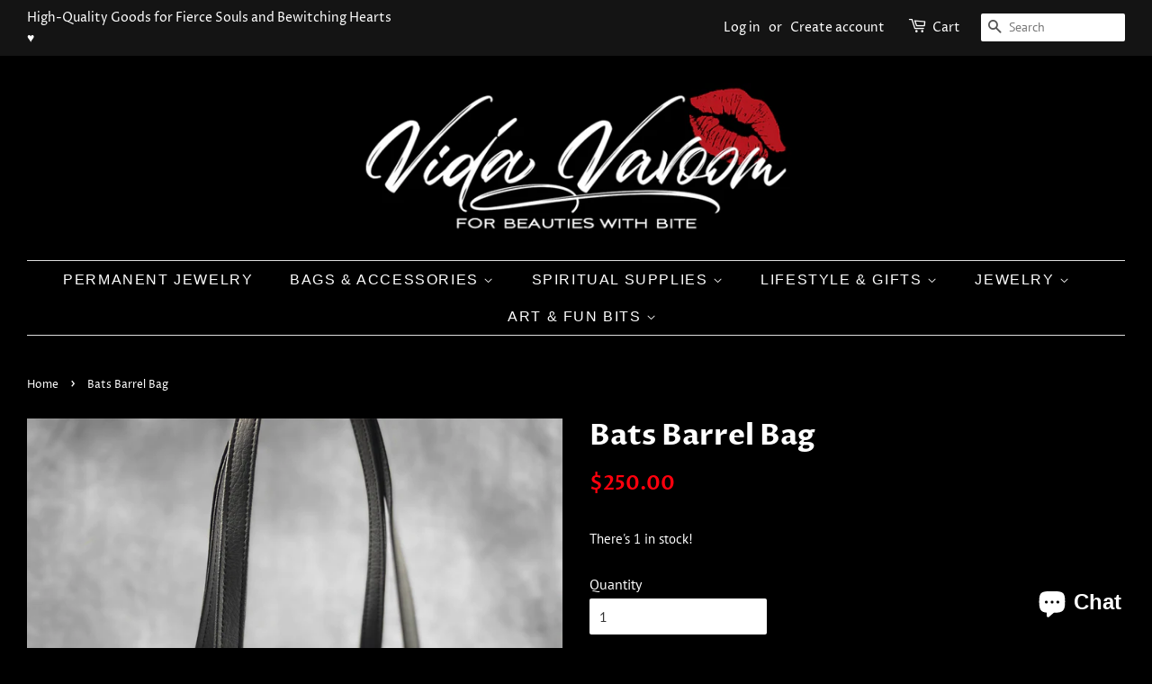

--- FILE ---
content_type: text/html; charset=utf-8
request_url: https://vidavavoom.com/products/bats-barrel-bag
body_size: 29281
content:
<!doctype html>
<html class="no-js" lang="en">
<head>
  
  <meta name="google-site-verification" content="86MJXjzfIoph_uE-VUjr-amJV8tGgf_mGvl3Czo5ZAs" />

  <!-- Basic page needs ================================================== -->
  <meta charset="utf-8">
  <meta http-equiv="X-UA-Compatible" content="IE=edge,chrome=1">

  
  <link rel="shortcut icon" href="//vidavavoom.com/cdn/shop/files/vidafaveicon_e070debd-031b-463c-9ab1-a17479487371_32x32.png?v=1631146810" type="image/png" />
  

  <!-- Title and description ================================================== -->
  <title>
  Bats Barrel Bag &ndash; Vida Vavoom
  </title>

  
  <meta name="description" content="Fashionably eerie, this handmade Bats Barrel Bag is made from quality materials for sturdiness and style. Spookify your wardrobe with this spooky accessory! ★ Can be carried by the ready to grab handles, worn cross-body or over the shoulder ★ Strong, sturdy, and stain resistant★ Some other good thing here ★ Dimensions:">
  

  <!-- Social meta ================================================== -->
  <!-- /snippets/social-meta-tags.liquid -->




<meta property="og:site_name" content="Vida Vavoom">
<meta property="og:url" content="https://vidavavoom.com/products/bats-barrel-bag">
<meta property="og:title" content="Bats Barrel Bag">
<meta property="og:type" content="product">
<meta property="og:description" content="Fashionably eerie, this handmade Bats Barrel Bag is made from quality materials for sturdiness and style. Spookify your wardrobe with this spooky accessory! ★ Can be carried by the ready to grab handles, worn cross-body or over the shoulder ★ Strong, sturdy, and stain resistant★ Some other good thing here ★ Dimensions:">

  <meta property="og:price:amount" content="250.00">
  <meta property="og:price:currency" content="USD">

<meta property="og:image" content="http://vidavavoom.com/cdn/shop/products/bat-barrel-bag_1200x1200.png?v=1636069421">
<meta property="og:image:secure_url" content="https://vidavavoom.com/cdn/shop/products/bat-barrel-bag_1200x1200.png?v=1636069421">


<meta name="twitter:card" content="summary_large_image">
<meta name="twitter:title" content="Bats Barrel Bag">
<meta name="twitter:description" content="Fashionably eerie, this handmade Bats Barrel Bag is made from quality materials for sturdiness and style. Spookify your wardrobe with this spooky accessory! ★ Can be carried by the ready to grab handles, worn cross-body or over the shoulder ★ Strong, sturdy, and stain resistant★ Some other good thing here ★ Dimensions:">


  <!-- Helpers ================================================== -->
  <link rel="canonical" href="https://vidavavoom.com/products/bats-barrel-bag">
  <meta name="viewport" content="width=device-width,initial-scale=1">
  <meta name="theme-color" content="#ff000d">

  <!-- CSS ================================================== -->
  <link href="//vidavavoom.com/cdn/shop/t/3/assets/timber.scss.css?v=82207583798699469111759331638" rel="stylesheet" type="text/css" media="all" />
  <link href="//vidavavoom.com/cdn/shop/t/3/assets/theme.scss.css?v=66277078908360637741759331637" rel="stylesheet" type="text/css" media="all" />
  <style data-shopify>
  :root {
    --color-body-text: #ffffff;
    --color-body: #000000;
  }
</style>


  <script>
    window.theme = window.theme || {};

    var theme = {
      strings: {
        addToCart: "Add to Cart",
        soldOut: "Sold Out",
        unavailable: "Unavailable",
        zoomClose: "Close (Esc)",
        zoomPrev: "Previous (Left arrow key)",
        zoomNext: "Next (Right arrow key)",
        addressError: "Error looking up that address",
        addressNoResults: "No results for that address",
        addressQueryLimit: "You have exceeded the Google API usage limit. Consider upgrading to a \u003ca href=\"https:\/\/developers.google.com\/maps\/premium\/usage-limits\"\u003ePremium Plan\u003c\/a\u003e.",
        authError: "There was a problem authenticating your Google Maps API Key."
      },
      settings: {
        // Adding some settings to allow the editor to update correctly when they are changed
        enableWideLayout: true,
        typeAccentTransform: true,
        typeAccentSpacing: true,
        baseFontSize: '16px',
        headerBaseFontSize: '32px',
        accentFontSize: '16px'
      },
      variables: {
        mediaQueryMedium: 'screen and (max-width: 768px)',
        bpSmall: false
      },
      moneyFormat: "${{amount}}"
    };document.documentElement.className = document.documentElement.className.replace('no-js', 'supports-js');
  </script>

  <!-- Header hook for plugins ================================================== -->
  <script>window.performance && window.performance.mark && window.performance.mark('shopify.content_for_header.start');</script><meta name="facebook-domain-verification" content="wetgw82nievbi22schbjc2239whuf7">
<meta name="facebook-domain-verification" content="j250pyumgtqoxw8yv4t99sgzi39p1j">
<meta name="google-site-verification" content="86MJXjzfIoph_uE-VUjr-amJV8tGgf_mGvl3Czo5ZAs">
<meta id="shopify-digital-wallet" name="shopify-digital-wallet" content="/7574716529/digital_wallets/dialog">
<meta name="shopify-checkout-api-token" content="e31c369318f14d99a863cccf1c84d006">
<meta id="in-context-paypal-metadata" data-shop-id="7574716529" data-venmo-supported="false" data-environment="production" data-locale="en_US" data-paypal-v4="true" data-currency="USD">
<link rel="alternate" type="application/json+oembed" href="https://vidavavoom.com/products/bats-barrel-bag.oembed">
<script async="async" src="/checkouts/internal/preloads.js?locale=en-US"></script>
<link rel="preconnect" href="https://shop.app" crossorigin="anonymous">
<script async="async" src="https://shop.app/checkouts/internal/preloads.js?locale=en-US&shop_id=7574716529" crossorigin="anonymous"></script>
<script id="apple-pay-shop-capabilities" type="application/json">{"shopId":7574716529,"countryCode":"US","currencyCode":"USD","merchantCapabilities":["supports3DS"],"merchantId":"gid:\/\/shopify\/Shop\/7574716529","merchantName":"Vida Vavoom","requiredBillingContactFields":["postalAddress","email"],"requiredShippingContactFields":["postalAddress","email"],"shippingType":"shipping","supportedNetworks":["visa","masterCard","amex","discover","elo","jcb"],"total":{"type":"pending","label":"Vida Vavoom","amount":"1.00"},"shopifyPaymentsEnabled":true,"supportsSubscriptions":true}</script>
<script id="shopify-features" type="application/json">{"accessToken":"e31c369318f14d99a863cccf1c84d006","betas":["rich-media-storefront-analytics"],"domain":"vidavavoom.com","predictiveSearch":true,"shopId":7574716529,"locale":"en"}</script>
<script>var Shopify = Shopify || {};
Shopify.shop = "vida-vavoom.myshopify.com";
Shopify.locale = "en";
Shopify.currency = {"active":"USD","rate":"1.0"};
Shopify.country = "US";
Shopify.theme = {"name":"Minimal","id":120386453617,"schema_name":"Minimal","schema_version":"12.5.1","theme_store_id":380,"role":"main"};
Shopify.theme.handle = "null";
Shopify.theme.style = {"id":null,"handle":null};
Shopify.cdnHost = "vidavavoom.com/cdn";
Shopify.routes = Shopify.routes || {};
Shopify.routes.root = "/";</script>
<script type="module">!function(o){(o.Shopify=o.Shopify||{}).modules=!0}(window);</script>
<script>!function(o){function n(){var o=[];function n(){o.push(Array.prototype.slice.apply(arguments))}return n.q=o,n}var t=o.Shopify=o.Shopify||{};t.loadFeatures=n(),t.autoloadFeatures=n()}(window);</script>
<script>
  window.ShopifyPay = window.ShopifyPay || {};
  window.ShopifyPay.apiHost = "shop.app\/pay";
  window.ShopifyPay.redirectState = null;
</script>
<script id="shop-js-analytics" type="application/json">{"pageType":"product"}</script>
<script defer="defer" async type="module" src="//vidavavoom.com/cdn/shopifycloud/shop-js/modules/v2/client.init-shop-cart-sync_BApSsMSl.en.esm.js"></script>
<script defer="defer" async type="module" src="//vidavavoom.com/cdn/shopifycloud/shop-js/modules/v2/chunk.common_CBoos6YZ.esm.js"></script>
<script type="module">
  await import("//vidavavoom.com/cdn/shopifycloud/shop-js/modules/v2/client.init-shop-cart-sync_BApSsMSl.en.esm.js");
await import("//vidavavoom.com/cdn/shopifycloud/shop-js/modules/v2/chunk.common_CBoos6YZ.esm.js");

  window.Shopify.SignInWithShop?.initShopCartSync?.({"fedCMEnabled":true,"windoidEnabled":true});

</script>
<script defer="defer" async type="module" src="//vidavavoom.com/cdn/shopifycloud/shop-js/modules/v2/client.payment-terms_BHOWV7U_.en.esm.js"></script>
<script defer="defer" async type="module" src="//vidavavoom.com/cdn/shopifycloud/shop-js/modules/v2/chunk.common_CBoos6YZ.esm.js"></script>
<script defer="defer" async type="module" src="//vidavavoom.com/cdn/shopifycloud/shop-js/modules/v2/chunk.modal_Bu1hFZFC.esm.js"></script>
<script type="module">
  await import("//vidavavoom.com/cdn/shopifycloud/shop-js/modules/v2/client.payment-terms_BHOWV7U_.en.esm.js");
await import("//vidavavoom.com/cdn/shopifycloud/shop-js/modules/v2/chunk.common_CBoos6YZ.esm.js");
await import("//vidavavoom.com/cdn/shopifycloud/shop-js/modules/v2/chunk.modal_Bu1hFZFC.esm.js");

  
</script>
<script>
  window.Shopify = window.Shopify || {};
  if (!window.Shopify.featureAssets) window.Shopify.featureAssets = {};
  window.Shopify.featureAssets['shop-js'] = {"shop-cart-sync":["modules/v2/client.shop-cart-sync_DJczDl9f.en.esm.js","modules/v2/chunk.common_CBoos6YZ.esm.js"],"init-fed-cm":["modules/v2/client.init-fed-cm_BzwGC0Wi.en.esm.js","modules/v2/chunk.common_CBoos6YZ.esm.js"],"init-windoid":["modules/v2/client.init-windoid_BS26ThXS.en.esm.js","modules/v2/chunk.common_CBoos6YZ.esm.js"],"shop-cash-offers":["modules/v2/client.shop-cash-offers_DthCPNIO.en.esm.js","modules/v2/chunk.common_CBoos6YZ.esm.js","modules/v2/chunk.modal_Bu1hFZFC.esm.js"],"shop-button":["modules/v2/client.shop-button_D_JX508o.en.esm.js","modules/v2/chunk.common_CBoos6YZ.esm.js"],"init-shop-email-lookup-coordinator":["modules/v2/client.init-shop-email-lookup-coordinator_DFwWcvrS.en.esm.js","modules/v2/chunk.common_CBoos6YZ.esm.js"],"shop-toast-manager":["modules/v2/client.shop-toast-manager_tEhgP2F9.en.esm.js","modules/v2/chunk.common_CBoos6YZ.esm.js"],"shop-login-button":["modules/v2/client.shop-login-button_DwLgFT0K.en.esm.js","modules/v2/chunk.common_CBoos6YZ.esm.js","modules/v2/chunk.modal_Bu1hFZFC.esm.js"],"avatar":["modules/v2/client.avatar_BTnouDA3.en.esm.js"],"init-shop-cart-sync":["modules/v2/client.init-shop-cart-sync_BApSsMSl.en.esm.js","modules/v2/chunk.common_CBoos6YZ.esm.js"],"pay-button":["modules/v2/client.pay-button_BuNmcIr_.en.esm.js","modules/v2/chunk.common_CBoos6YZ.esm.js"],"init-shop-for-new-customer-accounts":["modules/v2/client.init-shop-for-new-customer-accounts_DrjXSI53.en.esm.js","modules/v2/client.shop-login-button_DwLgFT0K.en.esm.js","modules/v2/chunk.common_CBoos6YZ.esm.js","modules/v2/chunk.modal_Bu1hFZFC.esm.js"],"init-customer-accounts-sign-up":["modules/v2/client.init-customer-accounts-sign-up_TlVCiykN.en.esm.js","modules/v2/client.shop-login-button_DwLgFT0K.en.esm.js","modules/v2/chunk.common_CBoos6YZ.esm.js","modules/v2/chunk.modal_Bu1hFZFC.esm.js"],"shop-follow-button":["modules/v2/client.shop-follow-button_C5D3XtBb.en.esm.js","modules/v2/chunk.common_CBoos6YZ.esm.js","modules/v2/chunk.modal_Bu1hFZFC.esm.js"],"checkout-modal":["modules/v2/client.checkout-modal_8TC_1FUY.en.esm.js","modules/v2/chunk.common_CBoos6YZ.esm.js","modules/v2/chunk.modal_Bu1hFZFC.esm.js"],"init-customer-accounts":["modules/v2/client.init-customer-accounts_C0Oh2ljF.en.esm.js","modules/v2/client.shop-login-button_DwLgFT0K.en.esm.js","modules/v2/chunk.common_CBoos6YZ.esm.js","modules/v2/chunk.modal_Bu1hFZFC.esm.js"],"lead-capture":["modules/v2/client.lead-capture_Cq0gfm7I.en.esm.js","modules/v2/chunk.common_CBoos6YZ.esm.js","modules/v2/chunk.modal_Bu1hFZFC.esm.js"],"shop-login":["modules/v2/client.shop-login_BmtnoEUo.en.esm.js","modules/v2/chunk.common_CBoos6YZ.esm.js","modules/v2/chunk.modal_Bu1hFZFC.esm.js"],"payment-terms":["modules/v2/client.payment-terms_BHOWV7U_.en.esm.js","modules/v2/chunk.common_CBoos6YZ.esm.js","modules/v2/chunk.modal_Bu1hFZFC.esm.js"]};
</script>
<script id="__st">var __st={"a":7574716529,"offset":-18000,"reqid":"e7652271-55a7-4249-bc04-ad3980e8aba8-1768856628","pageurl":"vidavavoom.com\/products\/bats-barrel-bag","u":"a995a0565f48","p":"product","rtyp":"product","rid":6650541113457};</script>
<script>window.ShopifyPaypalV4VisibilityTracking = true;</script>
<script id="captcha-bootstrap">!function(){'use strict';const t='contact',e='account',n='new_comment',o=[[t,t],['blogs',n],['comments',n],[t,'customer']],c=[[e,'customer_login'],[e,'guest_login'],[e,'recover_customer_password'],[e,'create_customer']],r=t=>t.map((([t,e])=>`form[action*='/${t}']:not([data-nocaptcha='true']) input[name='form_type'][value='${e}']`)).join(','),a=t=>()=>t?[...document.querySelectorAll(t)].map((t=>t.form)):[];function s(){const t=[...o],e=r(t);return a(e)}const i='password',u='form_key',d=['recaptcha-v3-token','g-recaptcha-response','h-captcha-response',i],f=()=>{try{return window.sessionStorage}catch{return}},m='__shopify_v',_=t=>t.elements[u];function p(t,e,n=!1){try{const o=window.sessionStorage,c=JSON.parse(o.getItem(e)),{data:r}=function(t){const{data:e,action:n}=t;return t[m]||n?{data:e,action:n}:{data:t,action:n}}(c);for(const[e,n]of Object.entries(r))t.elements[e]&&(t.elements[e].value=n);n&&o.removeItem(e)}catch(o){console.error('form repopulation failed',{error:o})}}const l='form_type',E='cptcha';function T(t){t.dataset[E]=!0}const w=window,h=w.document,L='Shopify',v='ce_forms',y='captcha';let A=!1;((t,e)=>{const n=(g='f06e6c50-85a8-45c8-87d0-21a2b65856fe',I='https://cdn.shopify.com/shopifycloud/storefront-forms-hcaptcha/ce_storefront_forms_captcha_hcaptcha.v1.5.2.iife.js',D={infoText:'Protected by hCaptcha',privacyText:'Privacy',termsText:'Terms'},(t,e,n)=>{const o=w[L][v],c=o.bindForm;if(c)return c(t,g,e,D).then(n);var r;o.q.push([[t,g,e,D],n]),r=I,A||(h.body.append(Object.assign(h.createElement('script'),{id:'captcha-provider',async:!0,src:r})),A=!0)});var g,I,D;w[L]=w[L]||{},w[L][v]=w[L][v]||{},w[L][v].q=[],w[L][y]=w[L][y]||{},w[L][y].protect=function(t,e){n(t,void 0,e),T(t)},Object.freeze(w[L][y]),function(t,e,n,w,h,L){const[v,y,A,g]=function(t,e,n){const i=e?o:[],u=t?c:[],d=[...i,...u],f=r(d),m=r(i),_=r(d.filter((([t,e])=>n.includes(e))));return[a(f),a(m),a(_),s()]}(w,h,L),I=t=>{const e=t.target;return e instanceof HTMLFormElement?e:e&&e.form},D=t=>v().includes(t);t.addEventListener('submit',(t=>{const e=I(t);if(!e)return;const n=D(e)&&!e.dataset.hcaptchaBound&&!e.dataset.recaptchaBound,o=_(e),c=g().includes(e)&&(!o||!o.value);(n||c)&&t.preventDefault(),c&&!n&&(function(t){try{if(!f())return;!function(t){const e=f();if(!e)return;const n=_(t);if(!n)return;const o=n.value;o&&e.removeItem(o)}(t);const e=Array.from(Array(32),(()=>Math.random().toString(36)[2])).join('');!function(t,e){_(t)||t.append(Object.assign(document.createElement('input'),{type:'hidden',name:u})),t.elements[u].value=e}(t,e),function(t,e){const n=f();if(!n)return;const o=[...t.querySelectorAll(`input[type='${i}']`)].map((({name:t})=>t)),c=[...d,...o],r={};for(const[a,s]of new FormData(t).entries())c.includes(a)||(r[a]=s);n.setItem(e,JSON.stringify({[m]:1,action:t.action,data:r}))}(t,e)}catch(e){console.error('failed to persist form',e)}}(e),e.submit())}));const S=(t,e)=>{t&&!t.dataset[E]&&(n(t,e.some((e=>e===t))),T(t))};for(const o of['focusin','change'])t.addEventListener(o,(t=>{const e=I(t);D(e)&&S(e,y())}));const B=e.get('form_key'),M=e.get(l),P=B&&M;t.addEventListener('DOMContentLoaded',(()=>{const t=y();if(P)for(const e of t)e.elements[l].value===M&&p(e,B);[...new Set([...A(),...v().filter((t=>'true'===t.dataset.shopifyCaptcha))])].forEach((e=>S(e,t)))}))}(h,new URLSearchParams(w.location.search),n,t,e,['guest_login'])})(!0,!0)}();</script>
<script integrity="sha256-4kQ18oKyAcykRKYeNunJcIwy7WH5gtpwJnB7kiuLZ1E=" data-source-attribution="shopify.loadfeatures" defer="defer" src="//vidavavoom.com/cdn/shopifycloud/storefront/assets/storefront/load_feature-a0a9edcb.js" crossorigin="anonymous"></script>
<script crossorigin="anonymous" defer="defer" src="//vidavavoom.com/cdn/shopifycloud/storefront/assets/shopify_pay/storefront-65b4c6d7.js?v=20250812"></script>
<script data-source-attribution="shopify.dynamic_checkout.dynamic.init">var Shopify=Shopify||{};Shopify.PaymentButton=Shopify.PaymentButton||{isStorefrontPortableWallets:!0,init:function(){window.Shopify.PaymentButton.init=function(){};var t=document.createElement("script");t.src="https://vidavavoom.com/cdn/shopifycloud/portable-wallets/latest/portable-wallets.en.js",t.type="module",document.head.appendChild(t)}};
</script>
<script data-source-attribution="shopify.dynamic_checkout.buyer_consent">
  function portableWalletsHideBuyerConsent(e){var t=document.getElementById("shopify-buyer-consent"),n=document.getElementById("shopify-subscription-policy-button");t&&n&&(t.classList.add("hidden"),t.setAttribute("aria-hidden","true"),n.removeEventListener("click",e))}function portableWalletsShowBuyerConsent(e){var t=document.getElementById("shopify-buyer-consent"),n=document.getElementById("shopify-subscription-policy-button");t&&n&&(t.classList.remove("hidden"),t.removeAttribute("aria-hidden"),n.addEventListener("click",e))}window.Shopify?.PaymentButton&&(window.Shopify.PaymentButton.hideBuyerConsent=portableWalletsHideBuyerConsent,window.Shopify.PaymentButton.showBuyerConsent=portableWalletsShowBuyerConsent);
</script>
<script data-source-attribution="shopify.dynamic_checkout.cart.bootstrap">document.addEventListener("DOMContentLoaded",(function(){function t(){return document.querySelector("shopify-accelerated-checkout-cart, shopify-accelerated-checkout")}if(t())Shopify.PaymentButton.init();else{new MutationObserver((function(e,n){t()&&(Shopify.PaymentButton.init(),n.disconnect())})).observe(document.body,{childList:!0,subtree:!0})}}));
</script>
<link id="shopify-accelerated-checkout-styles" rel="stylesheet" media="screen" href="https://vidavavoom.com/cdn/shopifycloud/portable-wallets/latest/accelerated-checkout-backwards-compat.css" crossorigin="anonymous">
<style id="shopify-accelerated-checkout-cart">
        #shopify-buyer-consent {
  margin-top: 1em;
  display: inline-block;
  width: 100%;
}

#shopify-buyer-consent.hidden {
  display: none;
}

#shopify-subscription-policy-button {
  background: none;
  border: none;
  padding: 0;
  text-decoration: underline;
  font-size: inherit;
  cursor: pointer;
}

#shopify-subscription-policy-button::before {
  box-shadow: none;
}

      </style>

<script>window.performance && window.performance.mark && window.performance.mark('shopify.content_for_header.end');</script>

  <script src="//vidavavoom.com/cdn/shop/t/3/assets/jquery-2.2.3.min.js?v=58211863146907186831625242822" type="text/javascript"></script>

  <script src="//vidavavoom.com/cdn/shop/t/3/assets/lazysizes.min.js?v=155223123402716617051625242823" async="async"></script>

  
  

<!-- BEGIN app block: shopify://apps/nerdy-form-builder/blocks/app-embed-block/69a5a9d9-7d66-4c42-a315-78fd5ac4e441 --><script id="nf-app-data" type="text/javascript">
    

    window['nf-no-request-mode'] = true;
    window['nfn-forms'] = [];
    const nfFormsObj = JSON.parse('{"10112":{"id":10112,"title":"Vida Vavoom Consignment Agreement","name":"Vida Vavoom Consignment Agreement","isModal":0,"titlePosition":"left","description":"<p dir=ltr style=line-height:1.38;margin-top:12pt;margin-bottom:12pt><span style=font-size:11pt;font-family:Arial,sans-serif;color:#000;background-color:#fff0;font-weight:400;font-style:normal;font-variant:normal;text-decoration:none;vertical-align:baseline;white-space:pre-wrap;>This Consignment Agreement (&ldquo;Agreement&rdquo;) is made effective as of [Date], by and between Vida Vavoom, a retail store located at </span><span style=font-size:11pt;font-family:Arial,sans-serif;color:#000;background-color:#f90;font-weight:400;font-style:normal;font-variant:normal;text-decoration:none;vertical-align:baseline;white-space:pre-wrap>4201 Coldwater Rd, Fort Wayne, IN 46805, Store #23, </span><span style=font-size:11pt;font-family:Arial,sans-serif;color:#000;background-color:#fff0;font-weight:400;font-style:normal;font-variant:normal;text-decoration:none;vertical-align:baseline;white-space:pre-wrap;>and [Consignor Name], the consignor, who is the artist or maker of the items listed below. By signing this agreement, the consignor agrees to the following terms and conditions regarding the consignment of their items at Vida Vavoom.</span> <h3 dir=ltr style=line-height:1.38;margin-top:14pt;margin-bottom:4pt><span style=font-size:13pt;font-family:Arial,sans-serif;color:#000;background-color:#fff0;font-weight:700;font-style:normal;font-variant:normal;text-decoration:none;vertical-align:baseline;white-space:pre-wrap;>Consignment Program Overview</span></h3> <p dir=ltr style=line-height:1.38;margin-top:12pt;margin-bottom:12pt><span style=font-size:11pt;font-family:Arial,sans-serif;color:#000;background-color:#fff0;font-weight:400;font-style:normal;font-variant:normal;text-decoration:none;vertical-align:baseline;white-space:pre-wrap;>I, the undersigned consignor, agree to consign my handmade or unique items to Vida Vavoom, which will sell my items on a consignment basis through its physical store located at 4201 Coldwater Rd, Fort Wayne, IN 46805, Store #23, and potentially through its online channels.</span> <h3 dir=ltr style=line-height:1.38;margin-top:14pt;margin-bottom:4pt><span style=font-size:13pt;font-family:Arial,sans-serif;color:#000;background-color:#fff0;font-weight:700;font-style:normal;font-variant:normal;text-decoration:none;vertical-align:baseline;white-space:pre-wrap;>Consignment Term</span></h3> <p dir=ltr style=line-height:1.38;margin-top:12pt;margin-bottom:12pt><span style=font-size:11pt;font-family:Arial,sans-serif;color:#000;background-color:#fff0;font-weight:400;font-style:normal;font-variant:normal;text-decoration:none;vertical-align:baseline;white-space:pre-wrap;>I agree that the standard consignment period for my items will be 60 days from the date my items are accepted by Vida Vavoom. After this period, I will be notified about unsold items, and I agree to decide whether to:</span> <ul style=margin-top:0;margin-bottom:0;padding-inline-start:48px><li aria-level=1 dir=ltr style=list-style-type:disc;font-size:11pt;font-family:Arial,sans-serif;color:#000;background-color:#fff0;font-weight:400;font-style:normal;font-variant:normal;text-decoration:none;vertical-align:baseline;white-space:pre;><span style=font-size:11pt;font-family:Arial,sans-serif;color:#000;background-color:#fff0;font-weight:400;font-style:normal;font-variant:normal;text-decoration:none;vertical-align:baseline;white-space:pre-wrap;>Pick up the unsold items,</span> <li aria-level=1 dir=ltr style=list-style-type:disc;font-size:11pt;font-family:Arial,sans-serif;color:#000;background-color:#fff0;font-weight:400;font-style:normal;font-variant:normal;text-decoration:none;vertical-align:baseline;white-space:pre;><span style=font-size:11pt;font-family:Arial,sans-serif;color:#000;background-color:#fff0;font-weight:400;font-style:normal;font-variant:normal;text-decoration:none;vertical-align:baseline;white-space:pre-wrap;>Replace unsold items with new items, or</span> <li aria-level=1 dir=ltr style=list-style-type:disc;font-size:11pt;font-family:Arial,sans-serif;color:#000;background-color:#fff0;font-weight:400;font-style:normal;font-variant:normal;text-decoration:none;vertical-align:baseline;white-space:pre;><span style=font-size:11pt;font-family:Arial,sans-serif;color:#000;background-color:#fff0;font-weight:400;font-style:normal;font-variant:normal;text-decoration:none;vertical-align:baseline;white-space:pre-wrap;>Extend the consignment period by mutual agreement.</span></ul> <h3 dir=ltr style=line-height:1.38;margin-top:14pt;margin-bottom:4pt><span style=font-size:13pt;font-family:Arial,sans-serif;color:#000;background-color:#fff0;font-weight:700;font-style:normal;font-variant:normal;text-decoration:none;vertical-align:baseline;white-space:pre-wrap;>Profit Split</span></h3> <p dir=ltr style=line-height:1.38;margin-top:12pt;margin-bottom:12pt><span style=font-size:11pt;font-family:Arial,sans-serif;color:#000;background-color:#fff0;font-weight:400;font-style:normal;font-variant:normal;text-decoration:none;vertical-align:baseline;white-space:pre-wrap;>I agree to a 70/30 profit split, wherein I will receive 70% of the sale price for each item sold, and Vida Vavoom will retain 30%. Net revenue excludes taxes, shipping, and any returns or discounts applied.</span> <h3 dir=ltr style=line-height:1.38;margin-top:14pt;margin-bottom:4pt><span style=font-size:13pt;font-family:Arial,sans-serif;color:#000;background-color:#fff0;font-weight:700;font-style:normal;font-variant:normal;text-decoration:none;vertical-align:baseline;white-space:pre-wrap;>Payout Schedule</span></h3> <p dir=ltr style=line-height:1.38;margin-top:12pt;margin-bottom:12pt><span style=font-size:11pt;font-family:Arial,sans-serif;color:#000;background-color:#fff0;font-weight:400;font-style:normal;font-variant:normal;text-decoration:none;vertical-align:baseline;white-space:pre-wrap;>I agree that Vida Vavoom will issue payouts for sold items at its discretion, typically within a reasonable time after the sale. Payments will be accompanied by a sales report, and I understand that payment timing may vary.</span> <h3 dir=ltr style=line-height:1.38;margin-top:14pt;margin-bottom:4pt><span style=font-size:13pt;font-family:Arial,sans-serif;color:#000;background-color:#fff0;font-weight:700;font-style:normal;font-variant:normal;text-decoration:none;vertical-align:baseline;white-space:pre-wrap;>Item Pricing</span></h3> <p dir=ltr style=line-height:1.38;margin-top:12pt;margin-bottom:12pt><span style=font-size:11pt;font-family:Arial,sans-serif;color:#000;background-color:#fff0;font-weight:400;font-style:normal;font-variant:normal;text-decoration:none;vertical-align:baseline;white-space:pre-wrap;>I agree that I will work with Vida Vavoom to set retail prices for each item before it is displayed. Vida Vavoom will take into account my input, as well as its knowledge of the market, to agree on a final price. If any price adjustments or promotions are needed during the consignment period, I will be consulted and must approve any changes in advance.</span> <h3 dir=ltr style=line-height:1.38;margin-top:14pt;margin-bottom:4pt><span style=font-size:13pt;font-family:Arial,sans-serif;color:#000;background-color:#fff0;font-weight:700;font-style:normal;font-variant:normal;text-decoration:none;vertical-align:baseline;white-space:pre-wrap;>Inventory Management &amp; Display</span></h3> <p dir=ltr style=line-height:1.38;margin-top:12pt;margin-bottom:12pt><span style=font-size:11pt;font-family:Arial,sans-serif;color:#000;background-color:#fff0;font-weight:400;font-style:normal;font-variant:normal;text-decoration:none;vertical-align:baseline;white-space:pre-wrap;>I agree that I, as the consignor, am responsible for providing an inventory list and properly tagging my items, including any price tags. I understand that Vida Vavoom will display and promote my items as agreed, but I am solely responsible for ensuring my goods&#039; proper labeling and inventory management.</span> <h3 dir=ltr style=line-height:1.38;margin-top:14pt;margin-bottom:4pt><span style=font-size:13pt;font-family:Arial,sans-serif;color:#000;background-color:#fff0;font-weight:700;font-style:normal;font-variant:normal;text-decoration:none;vertical-align:baseline;white-space:pre-wrap;>Loss/Damage of Items</span></h3> <p dir=ltr style=line-height:1.38;margin-top:12pt;margin-bottom:12pt><span style=font-size:11pt;font-family:Arial,sans-serif;color:#000;background-color:#fff0;font-weight:400;font-style:normal;font-variant:normal;text-decoration:none;vertical-align:baseline;white-space:pre-wrap;>I acknowledge and agree that Vida Vavoom is not responsible for the loss, theft, or damage of my items. I understand that Vida Vavoom will take reasonable care to safeguard my items, but the responsibility for loss or damage is not held by Vida Vavoom. I will secure insurance for my items, if desired.</span> <h3 dir=ltr style=line-height:1.38;margin-top:14pt;margin-bottom:4pt><span style=font-size:13pt;font-family:Arial,sans-serif;color:#000;background-color:#fff0;font-weight:700;font-style:normal;font-variant:normal;text-decoration:none;vertical-align:baseline;white-space:pre-wrap;>Removal or Replacement of Items</span></h3> <p dir=ltr style=line-height:1.38;margin-top:12pt;margin-bottom:12pt><span style=font-size:11pt;font-family:Arial,sans-serif;color:#000;background-color:#fff0;font-weight:400;font-style:normal;font-variant:normal;text-decoration:none;vertical-align:baseline;white-space:pre-wrap;>I understand that I may remove or replace any items during the consignment period by notifying Vida Vavoom. Any items I choose to remove will be returned to me, and if I bring in new stock, I will work with Vida Vavoom to ensure proper tracking and display of these items.</span> <h3 dir=ltr style=line-height:1.38;margin-top:14pt;margin-bottom:4pt><span style=font-size:13pt;font-family:Arial,sans-serif;color:#000;background-color:#fff0;font-weight:700;font-style:normal;font-variant:normal;text-decoration:none;vertical-align:baseline;white-space:pre-wrap;>Termination of Agreement</span></h3> <p dir=ltr style=line-height:1.38;margin-top:12pt;margin-bottom:12pt><span style=font-size:11pt;font-family:Arial,sans-serif;color:#000;background-color:#fff0;font-weight:400;font-style:normal;font-variant:normal;text-decoration:none;vertical-align:baseline;white-space:pre-wrap;>I understand that either party may terminate this Agreement by providing written notice to the other party. Upon termination:</span> <ul style=margin-top:0;margin-bottom:0;padding-inline-start:48px><li aria-level=1 dir=ltr style=list-style-type:disc;font-size:11pt;font-family:Arial,sans-serif;color:#000;background-color:#fff0;font-weight:400;font-style:normal;font-variant:normal;text-decoration:none;vertical-align:baseline;white-space:pre;><span style=font-size:11pt;font-family:Arial,sans-serif;color:#000;background-color:#fff0;font-weight:400;font-style:normal;font-variant:normal;text-decoration:none;vertical-align:baseline;white-space:pre-wrap;>Vida Vavoom will return any unsold items to me.</span> <li aria-level=1 dir=ltr style=list-style-type:disc;font-size:11pt;font-family:Arial,sans-serif;color:#000;background-color:#fff0;font-weight:400;font-style:normal;font-variant:normal;text-decoration:none;vertical-align:baseline;white-space:pre;><span style=font-size:11pt;font-family:Arial,sans-serif;color:#000;background-color:#fff0;font-weight:400;font-style:normal;font-variant:normal;text-decoration:none;vertical-align:baseline;white-space:pre-wrap;>I will receive any outstanding payments for items sold up until the termination date.</span></ul> <p dir=ltr style=line-height:1.38;margin-top:12pt;margin-bottom:12pt><span style=font-size:11pt;font-family:Arial,sans-serif;color:#000;background-color:#fff0;font-weight:400;font-style:normal;font-variant:normal;text-decoration:none;vertical-align:baseline;white-space:pre-wrap;>If I decide to terminate the agreement before the end of the consignment period, I will notify Vida Vavoom, and arrangements will be made for the return of my items and payment for any sales made.</span><span style=font-size:11pt;font-family:Arial,sans-serif;color:#000;background-color:#fff0;font-weight:400;font-style:normal;font-variant:normal;text-decoration:none;vertical-align:baseline;white-space:pre-wrap;><br></span><span style=font-size:11pt;font-family:Arial,sans-serif;color:#000;background-color:#fff0;font-weight:400;font-style:normal;font-variant:normal;text-decoration:none;vertical-align:baseline;white-space:pre-wrap;></span><span style=font-size:11pt;font-family:Arial,sans-serif;color:#000;background-color:#fff0;font-weight:400;font-style:normal;font-variant:normal;text-decoration:none;vertical-align:baseline;white-space:pre-wrap;><br></span><span style=font-size:11pt;font-family:Arial,sans-serif;color:#000;background-color:#fff0;font-weight:400;font-style:normal;font-variant:normal;text-decoration:none;vertical-align:baseline;white-space:pre-wrap;>This Agreement may be terminated by either party upon written notice if the other party breaches any of its obligations under this Agreement and fails to cure such breach within thirty (30) days after receiving written notice of the breach. Additionally, either party may terminate this Agreement without cause upon sixty (60) days&#039; written notice to the other party.</span> <h3 dir=ltr style=line-height:1.38;margin-top:14pt;margin-bottom:4pt><span style=font-size:13pt;font-family:Arial,sans-serif;color:#000;background-color:#fff0;font-weight:700;font-style:normal;font-variant:normal;text-decoration:none;vertical-align:baseline;white-space:pre-wrap;>Dispute Resolution</span></h3> <p dir=ltr style=line-height:1.38;margin-top:12pt;margin-bottom:12pt><span style=font-size:11pt;font-family:Arial,sans-serif;color:#000;background-color:#fff0;font-weight:400;font-style:normal;font-variant:normal;text-decoration:none;vertical-align:baseline;white-space:pre-wrap;>I agree that in the event of any disputes or disagreements regarding this Agreement, both parties will first attempt to resolve the matter through open communication. If a resolution cannot be reached, both parties agree to resolve the issue through mediation or binding arbitration before pursuing any legal remedies. Arbitration will take place in Fort Wayne, Indiana, and the decision of the arbitrator will be final and binding.</span> <h3 dir=ltr style=line-height:1.38;margin-top:14pt;margin-bottom:4pt><span style=font-size:13pt;font-family:Arial,sans-serif;color:#000;background-color:#fff0;font-weight:700;font-style:normal;font-variant:normal;text-decoration:none;vertical-align:baseline;white-space:pre-wrap;>Insurance</span></h3> <p dir=ltr style=line-height:1.38;margin-top:12pt;margin-bottom:12pt><span style=font-size:11pt;font-family:Arial,sans-serif;color:#000;background-color:#fff0;font-weight:400;font-style:normal;font-variant:normal;text-decoration:none;vertical-align:baseline;white-space:pre-wrap;>I acknowledge that while Vida Vavoom will take every precaution to care for my items, I am responsible for securing insurance for my consigned items if I so wish. Vida Vavoom will not provide insurance for consigned goods.</span> <h3 dir=ltr style=line-height:1.38;margin-top:14pt;margin-bottom:4pt><span style=font-size:13pt;font-family:Arial,sans-serif;color:#000;background-color:#fff0;font-weight:700;font-style:normal;font-variant:normal;text-decoration:none;vertical-align:baseline;white-space:pre-wrap;>Intellectual Property Rights</span></h3> <p dir=ltr style=line-height:1.38;margin-top:12pt;margin-bottom:12pt><span style=font-size:11pt;font-family:Arial,sans-serif;color:#000;background-color:#fff0;font-weight:400;font-style:normal;font-variant:normal;text-decoration:none;vertical-align:baseline;white-space:pre-wrap;>I, the consignor, retain all intellectual property rights to the items I consign to Vida Vavoom. I grant Vida Vavoom a non-exclusive, worldwide, royalty-free license to use, reproduce, distribute, and display images of my items, trademarks, or other related material for the purpose of marketing and selling the items at Vida Vavoom&rsquo;s physical store and online.</span><span style=font-size:11pt;font-family:Arial,sans-serif;color:#000;background-color:#fff0;font-weight:400;font-style:normal;font-variant:normal;text-decoration:none;vertical-align:baseline;white-space:pre-wrap;><br></span><span style=font-size:11pt;font-family:Arial,sans-serif;color:#000;background-color:#fff0;font-weight:400;font-style:normal;font-variant:normal;text-decoration:none;vertical-align:baseline;white-space:pre-wrap;><br></span><span style=font-size:11pt;font-family:Arial,sans-serif;color:#000;background-color:#fff0;font-weight:400;font-style:normal;font-variant:normal;text-decoration:none;vertical-align:baseline;white-space:pre-wrap;>Vida Vavoom&rsquo;s use of my intellectual property will cease upon termination of this Agreement.</span> <h3 dir=ltr style=line-height:1.38;margin-top:14pt;margin-bottom:4pt><span style=font-size:13pt;font-family:Arial,sans-serif;color:#000;background-color:#fff0;font-weight:700;font-style:normal;font-variant:normal;text-decoration:none;vertical-align:baseline;white-space:pre-wrap;>Confidentiality</span></h3> <p dir=ltr style=line-height:1.38;margin-top:12pt;margin-bottom:12pt><span style=font-size:11pt;font-family:Arial,sans-serif;color:#000;background-color:#fff0;font-weight:400;font-style:normal;font-variant:normal;text-decoration:none;vertical-align:baseline;white-space:pre-wrap;>Both parties agree to maintain the confidentiality of any proprietary or confidential information shared during the term of this Agreement. This confidentiality obligation shall survive the termination of this Agreement and remain in effect indefinitely.</span> <h3 dir=ltr style=line-height:1.38;margin-top:14pt;margin-bottom:4pt><span style=font-size:13pt;font-family:Arial,sans-serif;color:#000;background-color:#fff0;font-weight:700;font-style:normal;font-variant:normal;text-decoration:none;vertical-align:baseline;white-space:pre-wrap;>General Terms</span></h3> <p dir=ltr style=line-height:1.38;margin-top:12pt;margin-bottom:12pt><span style=font-size:11pt;font-family:Arial,sans-serif;color:#000;background-color:#fff0;font-weight:400;font-style:normal;font-variant:normal;text-decoration:none;vertical-align:baseline;white-space:pre-wrap;>I acknowledge that I am the sole owner of the items I am consigning to Vida Vavoom. I agree to deliver items that are in sellable condition, free of defects, and properly labeled with any relevant product information. I understand that Vida Vavoom may adjust its consignment policies or terms as necessary, with prior notice to me.</span><span style=font-size:11pt;font-family:Arial,sans-serif;color:#000;background-color:#fff0;font-weight:400;font-style:normal;font-variant:normal;text-decoration:none;vertical-align:baseline;white-space:pre-wrap;><br></span><span style=font-size:11pt;font-family:Arial,sans-serif;color:#000;background-color:#fff0;font-weight:400;font-style:normal;font-variant:normal;text-decoration:none;vertical-align:baseline;white-space:pre-wrap;><br></span><span style=font-size:11pt;font-family:Arial,sans-serif;color:#000;background-color:#fff0;font-weight:400;font-style:normal;font-variant:normal;text-decoration:none;vertical-align:baseline;white-space:pre-wrap;>This Agreement constitutes the entire agreement between the parties and supersedes all prior agreements. Any amendments to this Agreement must be made in writing and signed by both parties.</span> <h3 dir=ltr style=line-height:1.38;margin-top:14pt;margin-bottom:4pt><span style=font-size:13pt;font-family:Arial,sans-serif;color:#000;background-color:#fff0;font-weight:700;font-style:normal;font-variant:normal;text-decoration:none;vertical-align:baseline;white-space:pre-wrap;>Consignor Details:</span></h3> <p dir=ltr style=line-height:1.38;margin-top:12pt;margin-bottom:12pt><span style=font-size:11pt;font-family:Arial,sans-serif;color:#000;background-color:#fff0;font-weight:400;font-style:normal;font-variant:normal;text-decoration:none;vertical-align:baseline;white-space:pre-wrap;>Name: _______________________</span><span style=font-size:11pt;font-family:Arial,sans-serif;color:#000;background-color:#fff0;font-weight:400;font-style:normal;font-variant:normal;text-decoration:none;vertical-align:baseline;white-space:pre-wrap;><br></span> <p dir=ltr style=line-height:1.38;margin-top:12pt;margin-bottom:12pt>&nbsp; <p dir=ltr style=line-height:1.38;margin-top:12pt;margin-bottom:12pt><span style=font-size:11pt;font-family:Arial,sans-serif;color:#000;background-color:#fff0;font-weight:400;font-style:normal;font-variant:normal;text-decoration:none;vertical-align:baseline;white-space:pre-wrap;>Address: _____________________</span><span style=font-family:Arial,sans-serif;font-size:14.6667px;white-space-collapse:preserve>______</span><span style=font-size:11pt;font-family:Arial,sans-serif;color:#000;background-color:#fff0;font-weight:400;font-style:normal;font-variant:normal;text-decoration:none;vertical-align:baseline;white-space:pre-wrap;><br></span> <p dir=ltr style=line-height:1.38;margin-top:12pt;margin-bottom:12pt>&nbsp; <p dir=ltr style=line-height:1.38;margin-top:12pt;margin-bottom:12pt><span style=font-size:11pt;font-family:Arial,sans-serif;color:#000;background-color:#fff0;font-weight:400;font-style:normal;font-variant:normal;text-decoration:none;vertical-align:baseline;white-space:pre-wrap;>Phone Number: _______________</span><span style=font-family:Arial,sans-serif;font-size:14.6667px;white-space-collapse:preserve>______</span><span style=font-size:11pt;font-family:Arial,sans-serif;color:#000;background-color:#fff0;font-weight:400;font-style:normal;font-variant:normal;text-decoration:none;vertical-align:baseline;white-space:pre-wrap;><br></span> <p dir=ltr style=line-height:1.38;margin-top:12pt;margin-bottom:12pt>&nbsp; <p dir=ltr style=line-height:1.38;margin-top:12pt;margin-bottom:12pt><span style=font-size:11pt;font-family:Arial,sans-serif;color:#000;background-color:#fff0;font-weight:400;font-style:normal;font-variant:normal;text-decoration:none;vertical-align:baseline;white-space:pre-wrap;>Email: ________________________</span> <h3 dir=ltr style=line-height:1.38;margin-top:14pt;margin-bottom:4pt><span style=font-size:13pt;font-family:Arial,sans-serif;color:#000;background-color:#fff0;font-weight:700;font-style:normal;font-variant:normal;text-decoration:none;vertical-align:baseline;white-space:pre-wrap;>Vida Vavoom Representative:</span></h3> <p><span id=docs-internal-guid-e20cfe71-7fff-68b6-c1f7-8cb9776ebef0></span> <p dir=ltr style=line-height:1.38;margin-top:12pt;margin-bottom:12pt><span style=font-size:11pt;font-family:Arial,sans-serif;color:#000;background-color:#fff0;font-weight:400;font-style:normal;font-variant:normal;text-decoration:none;vertical-align:baseline;white-space:pre-wrap;>Name: _______________________</span><span style=font-size:11pt;font-family:Arial,sans-serif;color:#000;background-color:#fff0;font-weight:400;font-style:normal;font-variant:normal;text-decoration:none;vertical-align:baseline;white-space:pre-wrap;><br></span> <p dir=ltr style=line-height:1.38;margin-top:12pt;margin-bottom:12pt>&nbsp; <p dir=ltr style=line-height:1.38;margin-top:12pt;margin-bottom:12pt><span style=font-size:11pt;font-family:Arial,sans-serif;color:#000;background-color:#fff0;font-weight:400;font-style:normal;font-variant:normal;text-decoration:none;vertical-align:baseline;white-space:pre-wrap;>Signature: ____________________</span><span style=font-size:11pt;font-family:Arial,sans-serif;color:#000;background-color:#fff0;font-weight:400;font-style:normal;font-variant:normal;text-decoration:none;vertical-align:baseline;white-space:pre-wrap;><br></span> <p dir=ltr style=line-height:1.38;margin-top:12pt;margin-bottom:12pt>&nbsp; <p dir=ltr style=line-height:1.38;margin-top:12pt;margin-bottom:12pt><span style=font-size:11pt;font-family:Arial,sans-serif;color:#000;background-color:#fff0;font-weight:400;font-style:normal;font-variant:normal;text-decoration:none;vertical-align:baseline;white-space:pre-wrap;>Date: ________________________</span>","padding":25,"paddingMobile":25,"formBorderRadius":10,"borderColor":"rgba(0,0,0,1)","borderSize":0,"errorType":"tooltip","isLabels":0,"addAsterisks":0,"boldLabels":1,"italicLabels":0,"quizMode":0,"frontendValidation":1,"labelAlign":"left","successMessage":"<p style=\\\"text-align: center;\\\"><strong>The form was submitted. Thank you! We&#039;ll get back to you soon!</strong></p>","successMessageBgColor":"rgba(212,237,218,1)","successMessageVisibility":10,"failureMessage":"Form validation failed. Please correct the input data and submit again.","bgColor":"rgba(255,255,255,1)","bgSrc":"","labelsColor":"rgba(0,0,0,1)","inputBackgroundColor":"rgba(255,255,255,1)","inputTextColor":"rgba(0,0,0,1)","inputRadius":0,"inputMargin":16,"inputIconColor":"rgba(73,80,87,1)","inputIconBackground":"rgba(233,236,239,1)","isFullWidth":0,"isBoldTitle":1,"titleColor":"rgba(0,0,0,1)","titleFontSize":30,"titleFontSizeMobile":24,"maxWidth":600,"labelFontSize":16,"isBoxed":1,"isFullWidthSubmit":0,"afterSubmitAction":"form_and_message","redirectUrl":"","submitColor":"rgba(255,255,255,1)","submitFontSize":16,"submitWidth":3,"submitHeight":3,"submitButtonColor":"rgba(0,0,0,1)","submitPosition":"right","submitBorderRadius":4,"siteKey":"","customCss":"","customJs":"","entranceAnimation":"","entranceAnimationDuration":"1.2s","numberOfSteps":1,"hasBranding":1,"fields":[{"id":78003,"name":"submit","icon":null,"type":"submit","step":1,"choices":"[]","placeholder":"Submit placeholder","width":"col-md-12","isMultipleChoice":0,"isConditional":0,"isRequired":0,"canRender":1,"dependsOn":null,"dependsOnValues":"[]","label":"SUBMIT","validationRules":[],"settings":{"prevButtonText":"Previous","nextButtonText":"Next"}}],"currentStep":1,"isMultiStepBarVisible":1,"multiStepBarColor":"rgba(204,204,204,1)","multiStepBarActiveColor":"rgba(75,181,67,1)","stepAnimation":"","stepAnimationDuration":1.2,"prepopulateEmail":1,"prepopulatePhone":1}}');
    const nfFormKeys = Object.keys(nfFormsObj);
    nfFormKeys.forEach((key) => {
      window['nfn-forms'][key] = nfFormsObj[key];
    });

    window['nf-widget-url'] = 'https://cdn.shopify.com/extensions/019b2c57-11ce-757a-8c9a-e6f3e70f70f9/nerdy-form-builder-42/assets/nerdy_form_widget.js';
</script>
<script id="nf-init" src="https://cdn.shopify.com/extensions/019b2c57-11ce-757a-8c9a-e6f3e70f70f9/nerdy-form-builder-42/assets/nerdy_form_init.js" defer></script>
<script id="nf-widget" src="https://cdn.shopify.com/extensions/019b2c57-11ce-757a-8c9a-e6f3e70f70f9/nerdy-form-builder-42/assets/nerdy_form_widget.js" defer></script>

<!-- END app block --><script src="https://cdn.shopify.com/extensions/7bc9bb47-adfa-4267-963e-cadee5096caf/inbox-1252/assets/inbox-chat-loader.js" type="text/javascript" defer="defer"></script>
<link href="https://cdn.shopify.com/extensions/019b2c57-11ce-757a-8c9a-e6f3e70f70f9/nerdy-form-builder-42/assets/widget.css" rel="stylesheet" type="text/css" media="all">
<link href="https://monorail-edge.shopifysvc.com" rel="dns-prefetch">
<script>(function(){if ("sendBeacon" in navigator && "performance" in window) {try {var session_token_from_headers = performance.getEntriesByType('navigation')[0].serverTiming.find(x => x.name == '_s').description;} catch {var session_token_from_headers = undefined;}var session_cookie_matches = document.cookie.match(/_shopify_s=([^;]*)/);var session_token_from_cookie = session_cookie_matches && session_cookie_matches.length === 2 ? session_cookie_matches[1] : "";var session_token = session_token_from_headers || session_token_from_cookie || "";function handle_abandonment_event(e) {var entries = performance.getEntries().filter(function(entry) {return /monorail-edge.shopifysvc.com/.test(entry.name);});if (!window.abandonment_tracked && entries.length === 0) {window.abandonment_tracked = true;var currentMs = Date.now();var navigation_start = performance.timing.navigationStart;var payload = {shop_id: 7574716529,url: window.location.href,navigation_start,duration: currentMs - navigation_start,session_token,page_type: "product"};window.navigator.sendBeacon("https://monorail-edge.shopifysvc.com/v1/produce", JSON.stringify({schema_id: "online_store_buyer_site_abandonment/1.1",payload: payload,metadata: {event_created_at_ms: currentMs,event_sent_at_ms: currentMs}}));}}window.addEventListener('pagehide', handle_abandonment_event);}}());</script>
<script id="web-pixels-manager-setup">(function e(e,d,r,n,o){if(void 0===o&&(o={}),!Boolean(null===(a=null===(i=window.Shopify)||void 0===i?void 0:i.analytics)||void 0===a?void 0:a.replayQueue)){var i,a;window.Shopify=window.Shopify||{};var t=window.Shopify;t.analytics=t.analytics||{};var s=t.analytics;s.replayQueue=[],s.publish=function(e,d,r){return s.replayQueue.push([e,d,r]),!0};try{self.performance.mark("wpm:start")}catch(e){}var l=function(){var e={modern:/Edge?\/(1{2}[4-9]|1[2-9]\d|[2-9]\d{2}|\d{4,})\.\d+(\.\d+|)|Firefox\/(1{2}[4-9]|1[2-9]\d|[2-9]\d{2}|\d{4,})\.\d+(\.\d+|)|Chrom(ium|e)\/(9{2}|\d{3,})\.\d+(\.\d+|)|(Maci|X1{2}).+ Version\/(15\.\d+|(1[6-9]|[2-9]\d|\d{3,})\.\d+)([,.]\d+|)( \(\w+\)|)( Mobile\/\w+|) Safari\/|Chrome.+OPR\/(9{2}|\d{3,})\.\d+\.\d+|(CPU[ +]OS|iPhone[ +]OS|CPU[ +]iPhone|CPU IPhone OS|CPU iPad OS)[ +]+(15[._]\d+|(1[6-9]|[2-9]\d|\d{3,})[._]\d+)([._]\d+|)|Android:?[ /-](13[3-9]|1[4-9]\d|[2-9]\d{2}|\d{4,})(\.\d+|)(\.\d+|)|Android.+Firefox\/(13[5-9]|1[4-9]\d|[2-9]\d{2}|\d{4,})\.\d+(\.\d+|)|Android.+Chrom(ium|e)\/(13[3-9]|1[4-9]\d|[2-9]\d{2}|\d{4,})\.\d+(\.\d+|)|SamsungBrowser\/([2-9]\d|\d{3,})\.\d+/,legacy:/Edge?\/(1[6-9]|[2-9]\d|\d{3,})\.\d+(\.\d+|)|Firefox\/(5[4-9]|[6-9]\d|\d{3,})\.\d+(\.\d+|)|Chrom(ium|e)\/(5[1-9]|[6-9]\d|\d{3,})\.\d+(\.\d+|)([\d.]+$|.*Safari\/(?![\d.]+ Edge\/[\d.]+$))|(Maci|X1{2}).+ Version\/(10\.\d+|(1[1-9]|[2-9]\d|\d{3,})\.\d+)([,.]\d+|)( \(\w+\)|)( Mobile\/\w+|) Safari\/|Chrome.+OPR\/(3[89]|[4-9]\d|\d{3,})\.\d+\.\d+|(CPU[ +]OS|iPhone[ +]OS|CPU[ +]iPhone|CPU IPhone OS|CPU iPad OS)[ +]+(10[._]\d+|(1[1-9]|[2-9]\d|\d{3,})[._]\d+)([._]\d+|)|Android:?[ /-](13[3-9]|1[4-9]\d|[2-9]\d{2}|\d{4,})(\.\d+|)(\.\d+|)|Mobile Safari.+OPR\/([89]\d|\d{3,})\.\d+\.\d+|Android.+Firefox\/(13[5-9]|1[4-9]\d|[2-9]\d{2}|\d{4,})\.\d+(\.\d+|)|Android.+Chrom(ium|e)\/(13[3-9]|1[4-9]\d|[2-9]\d{2}|\d{4,})\.\d+(\.\d+|)|Android.+(UC? ?Browser|UCWEB|U3)[ /]?(15\.([5-9]|\d{2,})|(1[6-9]|[2-9]\d|\d{3,})\.\d+)\.\d+|SamsungBrowser\/(5\.\d+|([6-9]|\d{2,})\.\d+)|Android.+MQ{2}Browser\/(14(\.(9|\d{2,})|)|(1[5-9]|[2-9]\d|\d{3,})(\.\d+|))(\.\d+|)|K[Aa][Ii]OS\/(3\.\d+|([4-9]|\d{2,})\.\d+)(\.\d+|)/},d=e.modern,r=e.legacy,n=navigator.userAgent;return n.match(d)?"modern":n.match(r)?"legacy":"unknown"}(),u="modern"===l?"modern":"legacy",c=(null!=n?n:{modern:"",legacy:""})[u],f=function(e){return[e.baseUrl,"/wpm","/b",e.hashVersion,"modern"===e.buildTarget?"m":"l",".js"].join("")}({baseUrl:d,hashVersion:r,buildTarget:u}),m=function(e){var d=e.version,r=e.bundleTarget,n=e.surface,o=e.pageUrl,i=e.monorailEndpoint;return{emit:function(e){var a=e.status,t=e.errorMsg,s=(new Date).getTime(),l=JSON.stringify({metadata:{event_sent_at_ms:s},events:[{schema_id:"web_pixels_manager_load/3.1",payload:{version:d,bundle_target:r,page_url:o,status:a,surface:n,error_msg:t},metadata:{event_created_at_ms:s}}]});if(!i)return console&&console.warn&&console.warn("[Web Pixels Manager] No Monorail endpoint provided, skipping logging."),!1;try{return self.navigator.sendBeacon.bind(self.navigator)(i,l)}catch(e){}var u=new XMLHttpRequest;try{return u.open("POST",i,!0),u.setRequestHeader("Content-Type","text/plain"),u.send(l),!0}catch(e){return console&&console.warn&&console.warn("[Web Pixels Manager] Got an unhandled error while logging to Monorail."),!1}}}}({version:r,bundleTarget:l,surface:e.surface,pageUrl:self.location.href,monorailEndpoint:e.monorailEndpoint});try{o.browserTarget=l,function(e){var d=e.src,r=e.async,n=void 0===r||r,o=e.onload,i=e.onerror,a=e.sri,t=e.scriptDataAttributes,s=void 0===t?{}:t,l=document.createElement("script"),u=document.querySelector("head"),c=document.querySelector("body");if(l.async=n,l.src=d,a&&(l.integrity=a,l.crossOrigin="anonymous"),s)for(var f in s)if(Object.prototype.hasOwnProperty.call(s,f))try{l.dataset[f]=s[f]}catch(e){}if(o&&l.addEventListener("load",o),i&&l.addEventListener("error",i),u)u.appendChild(l);else{if(!c)throw new Error("Did not find a head or body element to append the script");c.appendChild(l)}}({src:f,async:!0,onload:function(){if(!function(){var e,d;return Boolean(null===(d=null===(e=window.Shopify)||void 0===e?void 0:e.analytics)||void 0===d?void 0:d.initialized)}()){var d=window.webPixelsManager.init(e)||void 0;if(d){var r=window.Shopify.analytics;r.replayQueue.forEach((function(e){var r=e[0],n=e[1],o=e[2];d.publishCustomEvent(r,n,o)})),r.replayQueue=[],r.publish=d.publishCustomEvent,r.visitor=d.visitor,r.initialized=!0}}},onerror:function(){return m.emit({status:"failed",errorMsg:"".concat(f," has failed to load")})},sri:function(e){var d=/^sha384-[A-Za-z0-9+/=]+$/;return"string"==typeof e&&d.test(e)}(c)?c:"",scriptDataAttributes:o}),m.emit({status:"loading"})}catch(e){m.emit({status:"failed",errorMsg:(null==e?void 0:e.message)||"Unknown error"})}}})({shopId: 7574716529,storefrontBaseUrl: "https://vidavavoom.com",extensionsBaseUrl: "https://extensions.shopifycdn.com/cdn/shopifycloud/web-pixels-manager",monorailEndpoint: "https://monorail-edge.shopifysvc.com/unstable/produce_batch",surface: "storefront-renderer",enabledBetaFlags: ["2dca8a86"],webPixelsConfigList: [{"id":"432144497","configuration":"{\"config\":\"{\\\"pixel_id\\\":\\\"GT-WBTXB75\\\",\\\"target_country\\\":\\\"US\\\",\\\"gtag_events\\\":[{\\\"type\\\":\\\"purchase\\\",\\\"action_label\\\":\\\"MC-D2Z5RT8DPR\\\"},{\\\"type\\\":\\\"page_view\\\",\\\"action_label\\\":\\\"MC-D2Z5RT8DPR\\\"},{\\\"type\\\":\\\"view_item\\\",\\\"action_label\\\":\\\"MC-D2Z5RT8DPR\\\"}],\\\"enable_monitoring_mode\\\":false}\"}","eventPayloadVersion":"v1","runtimeContext":"OPEN","scriptVersion":"b2a88bafab3e21179ed38636efcd8a93","type":"APP","apiClientId":1780363,"privacyPurposes":[],"dataSharingAdjustments":{"protectedCustomerApprovalScopes":["read_customer_address","read_customer_email","read_customer_name","read_customer_personal_data","read_customer_phone"]}},{"id":"174817393","configuration":"{\"pixel_id\":\"320340416473050\",\"pixel_type\":\"facebook_pixel\",\"metaapp_system_user_token\":\"-\"}","eventPayloadVersion":"v1","runtimeContext":"OPEN","scriptVersion":"ca16bc87fe92b6042fbaa3acc2fbdaa6","type":"APP","apiClientId":2329312,"privacyPurposes":["ANALYTICS","MARKETING","SALE_OF_DATA"],"dataSharingAdjustments":{"protectedCustomerApprovalScopes":["read_customer_address","read_customer_email","read_customer_name","read_customer_personal_data","read_customer_phone"]}},{"id":"50430065","configuration":"{\"tagID\":\"2613775388033\"}","eventPayloadVersion":"v1","runtimeContext":"STRICT","scriptVersion":"18031546ee651571ed29edbe71a3550b","type":"APP","apiClientId":3009811,"privacyPurposes":["ANALYTICS","MARKETING","SALE_OF_DATA"],"dataSharingAdjustments":{"protectedCustomerApprovalScopes":["read_customer_address","read_customer_email","read_customer_name","read_customer_personal_data","read_customer_phone"]}},{"id":"shopify-app-pixel","configuration":"{}","eventPayloadVersion":"v1","runtimeContext":"STRICT","scriptVersion":"0450","apiClientId":"shopify-pixel","type":"APP","privacyPurposes":["ANALYTICS","MARKETING"]},{"id":"shopify-custom-pixel","eventPayloadVersion":"v1","runtimeContext":"LAX","scriptVersion":"0450","apiClientId":"shopify-pixel","type":"CUSTOM","privacyPurposes":["ANALYTICS","MARKETING"]}],isMerchantRequest: false,initData: {"shop":{"name":"Vida Vavoom","paymentSettings":{"currencyCode":"USD"},"myshopifyDomain":"vida-vavoom.myshopify.com","countryCode":"US","storefrontUrl":"https:\/\/vidavavoom.com"},"customer":null,"cart":null,"checkout":null,"productVariants":[{"price":{"amount":250.0,"currencyCode":"USD"},"product":{"title":"Bats Barrel Bag","vendor":"Vida Vavoom","id":"6650541113457","untranslatedTitle":"Bats Barrel Bag","url":"\/products\/bats-barrel-bag","type":"Handbag \u0026 Wallet Accessories"},"id":"39580429484145","image":{"src":"\/\/vidavavoom.com\/cdn\/shop\/products\/bat-barrel-bag.png?v=1636069421"},"sku":"10065","title":"Default Title","untranslatedTitle":"Default Title"}],"purchasingCompany":null},},"https://vidavavoom.com/cdn","fcfee988w5aeb613cpc8e4bc33m6693e112",{"modern":"","legacy":""},{"shopId":"7574716529","storefrontBaseUrl":"https:\/\/vidavavoom.com","extensionBaseUrl":"https:\/\/extensions.shopifycdn.com\/cdn\/shopifycloud\/web-pixels-manager","surface":"storefront-renderer","enabledBetaFlags":"[\"2dca8a86\"]","isMerchantRequest":"false","hashVersion":"fcfee988w5aeb613cpc8e4bc33m6693e112","publish":"custom","events":"[[\"page_viewed\",{}],[\"product_viewed\",{\"productVariant\":{\"price\":{\"amount\":250.0,\"currencyCode\":\"USD\"},\"product\":{\"title\":\"Bats Barrel Bag\",\"vendor\":\"Vida Vavoom\",\"id\":\"6650541113457\",\"untranslatedTitle\":\"Bats Barrel Bag\",\"url\":\"\/products\/bats-barrel-bag\",\"type\":\"Handbag \u0026 Wallet Accessories\"},\"id\":\"39580429484145\",\"image\":{\"src\":\"\/\/vidavavoom.com\/cdn\/shop\/products\/bat-barrel-bag.png?v=1636069421\"},\"sku\":\"10065\",\"title\":\"Default Title\",\"untranslatedTitle\":\"Default Title\"}}]]"});</script><script>
  window.ShopifyAnalytics = window.ShopifyAnalytics || {};
  window.ShopifyAnalytics.meta = window.ShopifyAnalytics.meta || {};
  window.ShopifyAnalytics.meta.currency = 'USD';
  var meta = {"product":{"id":6650541113457,"gid":"gid:\/\/shopify\/Product\/6650541113457","vendor":"Vida Vavoom","type":"Handbag \u0026 Wallet Accessories","handle":"bats-barrel-bag","variants":[{"id":39580429484145,"price":25000,"name":"Bats Barrel Bag","public_title":null,"sku":"10065"}],"remote":false},"page":{"pageType":"product","resourceType":"product","resourceId":6650541113457,"requestId":"e7652271-55a7-4249-bc04-ad3980e8aba8-1768856628"}};
  for (var attr in meta) {
    window.ShopifyAnalytics.meta[attr] = meta[attr];
  }
</script>
<script class="analytics">
  (function () {
    var customDocumentWrite = function(content) {
      var jquery = null;

      if (window.jQuery) {
        jquery = window.jQuery;
      } else if (window.Checkout && window.Checkout.$) {
        jquery = window.Checkout.$;
      }

      if (jquery) {
        jquery('body').append(content);
      }
    };

    var hasLoggedConversion = function(token) {
      if (token) {
        return document.cookie.indexOf('loggedConversion=' + token) !== -1;
      }
      return false;
    }

    var setCookieIfConversion = function(token) {
      if (token) {
        var twoMonthsFromNow = new Date(Date.now());
        twoMonthsFromNow.setMonth(twoMonthsFromNow.getMonth() + 2);

        document.cookie = 'loggedConversion=' + token + '; expires=' + twoMonthsFromNow;
      }
    }

    var trekkie = window.ShopifyAnalytics.lib = window.trekkie = window.trekkie || [];
    if (trekkie.integrations) {
      return;
    }
    trekkie.methods = [
      'identify',
      'page',
      'ready',
      'track',
      'trackForm',
      'trackLink'
    ];
    trekkie.factory = function(method) {
      return function() {
        var args = Array.prototype.slice.call(arguments);
        args.unshift(method);
        trekkie.push(args);
        return trekkie;
      };
    };
    for (var i = 0; i < trekkie.methods.length; i++) {
      var key = trekkie.methods[i];
      trekkie[key] = trekkie.factory(key);
    }
    trekkie.load = function(config) {
      trekkie.config = config || {};
      trekkie.config.initialDocumentCookie = document.cookie;
      var first = document.getElementsByTagName('script')[0];
      var script = document.createElement('script');
      script.type = 'text/javascript';
      script.onerror = function(e) {
        var scriptFallback = document.createElement('script');
        scriptFallback.type = 'text/javascript';
        scriptFallback.onerror = function(error) {
                var Monorail = {
      produce: function produce(monorailDomain, schemaId, payload) {
        var currentMs = new Date().getTime();
        var event = {
          schema_id: schemaId,
          payload: payload,
          metadata: {
            event_created_at_ms: currentMs,
            event_sent_at_ms: currentMs
          }
        };
        return Monorail.sendRequest("https://" + monorailDomain + "/v1/produce", JSON.stringify(event));
      },
      sendRequest: function sendRequest(endpointUrl, payload) {
        // Try the sendBeacon API
        if (window && window.navigator && typeof window.navigator.sendBeacon === 'function' && typeof window.Blob === 'function' && !Monorail.isIos12()) {
          var blobData = new window.Blob([payload], {
            type: 'text/plain'
          });

          if (window.navigator.sendBeacon(endpointUrl, blobData)) {
            return true;
          } // sendBeacon was not successful

        } // XHR beacon

        var xhr = new XMLHttpRequest();

        try {
          xhr.open('POST', endpointUrl);
          xhr.setRequestHeader('Content-Type', 'text/plain');
          xhr.send(payload);
        } catch (e) {
          console.log(e);
        }

        return false;
      },
      isIos12: function isIos12() {
        return window.navigator.userAgent.lastIndexOf('iPhone; CPU iPhone OS 12_') !== -1 || window.navigator.userAgent.lastIndexOf('iPad; CPU OS 12_') !== -1;
      }
    };
    Monorail.produce('monorail-edge.shopifysvc.com',
      'trekkie_storefront_load_errors/1.1',
      {shop_id: 7574716529,
      theme_id: 120386453617,
      app_name: "storefront",
      context_url: window.location.href,
      source_url: "//vidavavoom.com/cdn/s/trekkie.storefront.cd680fe47e6c39ca5d5df5f0a32d569bc48c0f27.min.js"});

        };
        scriptFallback.async = true;
        scriptFallback.src = '//vidavavoom.com/cdn/s/trekkie.storefront.cd680fe47e6c39ca5d5df5f0a32d569bc48c0f27.min.js';
        first.parentNode.insertBefore(scriptFallback, first);
      };
      script.async = true;
      script.src = '//vidavavoom.com/cdn/s/trekkie.storefront.cd680fe47e6c39ca5d5df5f0a32d569bc48c0f27.min.js';
      first.parentNode.insertBefore(script, first);
    };
    trekkie.load(
      {"Trekkie":{"appName":"storefront","development":false,"defaultAttributes":{"shopId":7574716529,"isMerchantRequest":null,"themeId":120386453617,"themeCityHash":"15805559605422671883","contentLanguage":"en","currency":"USD","eventMetadataId":"7415d972-b437-45b7-bb2a-4136677bf925"},"isServerSideCookieWritingEnabled":true,"monorailRegion":"shop_domain","enabledBetaFlags":["65f19447"]},"Session Attribution":{},"S2S":{"facebookCapiEnabled":false,"source":"trekkie-storefront-renderer","apiClientId":580111}}
    );

    var loaded = false;
    trekkie.ready(function() {
      if (loaded) return;
      loaded = true;

      window.ShopifyAnalytics.lib = window.trekkie;

      var originalDocumentWrite = document.write;
      document.write = customDocumentWrite;
      try { window.ShopifyAnalytics.merchantGoogleAnalytics.call(this); } catch(error) {};
      document.write = originalDocumentWrite;

      window.ShopifyAnalytics.lib.page(null,{"pageType":"product","resourceType":"product","resourceId":6650541113457,"requestId":"e7652271-55a7-4249-bc04-ad3980e8aba8-1768856628","shopifyEmitted":true});

      var match = window.location.pathname.match(/checkouts\/(.+)\/(thank_you|post_purchase)/)
      var token = match? match[1]: undefined;
      if (!hasLoggedConversion(token)) {
        setCookieIfConversion(token);
        window.ShopifyAnalytics.lib.track("Viewed Product",{"currency":"USD","variantId":39580429484145,"productId":6650541113457,"productGid":"gid:\/\/shopify\/Product\/6650541113457","name":"Bats Barrel Bag","price":"250.00","sku":"10065","brand":"Vida Vavoom","variant":null,"category":"Handbag \u0026 Wallet Accessories","nonInteraction":true,"remote":false},undefined,undefined,{"shopifyEmitted":true});
      window.ShopifyAnalytics.lib.track("monorail:\/\/trekkie_storefront_viewed_product\/1.1",{"currency":"USD","variantId":39580429484145,"productId":6650541113457,"productGid":"gid:\/\/shopify\/Product\/6650541113457","name":"Bats Barrel Bag","price":"250.00","sku":"10065","brand":"Vida Vavoom","variant":null,"category":"Handbag \u0026 Wallet Accessories","nonInteraction":true,"remote":false,"referer":"https:\/\/vidavavoom.com\/products\/bats-barrel-bag"});
      }
    });


        var eventsListenerScript = document.createElement('script');
        eventsListenerScript.async = true;
        eventsListenerScript.src = "//vidavavoom.com/cdn/shopifycloud/storefront/assets/shop_events_listener-3da45d37.js";
        document.getElementsByTagName('head')[0].appendChild(eventsListenerScript);

})();</script>
<script
  defer
  src="https://vidavavoom.com/cdn/shopifycloud/perf-kit/shopify-perf-kit-3.0.4.min.js"
  data-application="storefront-renderer"
  data-shop-id="7574716529"
  data-render-region="gcp-us-central1"
  data-page-type="product"
  data-theme-instance-id="120386453617"
  data-theme-name="Minimal"
  data-theme-version="12.5.1"
  data-monorail-region="shop_domain"
  data-resource-timing-sampling-rate="10"
  data-shs="true"
  data-shs-beacon="true"
  data-shs-export-with-fetch="true"
  data-shs-logs-sample-rate="1"
  data-shs-beacon-endpoint="https://vidavavoom.com/api/collect"
></script>
</head>

<body id="bats-barrel-bag" class="template-product">

  <div id="shopify-section-header" class="shopify-section"><style>
  .logo__image-wrapper {
    max-width: 500px;
  }
  /*================= If logo is above navigation ================== */
  
    .site-nav {
      
        border-top: 1px solid #dddddd;
        border-bottom: 1px solid #dddddd;
      
      margin-top: 30px;
    }

    
      .logo__image-wrapper {
        margin: 0 auto;
      }
    
  

  /*============ If logo is on the same line as navigation ============ */
  


  
</style>

<div data-section-id="header" data-section-type="header-section">
  <div class="header-bar">
    <div class="wrapper medium-down--hide">
      <div class="post-large--display-table">

        
          <div class="header-bar__left post-large--display-table-cell">

            

            

            
              <div class="header-bar__module header-bar__message">
                
                  <a href="/collections">
                
                  High-Quality Goods for Fierce Souls and Bewitching Hearts ♥️
                
                  </a>
                
              </div>
            

          </div>
        

        <div class="header-bar__right post-large--display-table-cell">

          
            <ul class="header-bar__module header-bar__module--list">
              
                <li>
                  <a href="/account/login" id="customer_login_link">Log in</a>
                </li>
                <li>or</li>
                <li>
                  <a href="/account/register" id="customer_register_link">Create account</a>
                </li>
              
            </ul>
          

          <div class="header-bar__module">
            <span class="header-bar__sep" aria-hidden="true"></span>
            <a href="/cart" class="cart-page-link">
              <span class="icon icon-cart header-bar__cart-icon" aria-hidden="true"></span>
            </a>
          </div>

          <div class="header-bar__module">
            <a href="/cart" class="cart-page-link">
              Cart
              <span class="cart-count header-bar__cart-count hidden-count">0</span>
            </a>
          </div>

          
            
              <div class="header-bar__module header-bar__search">
                


  <form action="/search" method="get" class="header-bar__search-form clearfix" role="search">
    
    <button type="submit" class="btn btn--search icon-fallback-text header-bar__search-submit">
      <span class="icon icon-search" aria-hidden="true"></span>
      <span class="fallback-text">Search</span>
    </button>
    <input type="search" name="q" value="" aria-label="Search" class="header-bar__search-input" placeholder="Search">
  </form>


              </div>
            
          

        </div>
      </div>
    </div>

    <div class="wrapper post-large--hide announcement-bar--mobile">
      
        
          <a href="/collections">
        
          <span>High-Quality Goods for Fierce Souls and Bewitching Hearts ♥️</span>
        
          </a>
        
      
    </div>

    <div class="wrapper post-large--hide">
      
        <button type="button" class="mobile-nav-trigger" id="MobileNavTrigger" aria-controls="MobileNav" aria-expanded="false">
          <span class="icon icon-hamburger" aria-hidden="true"></span>
          Menu
        </button>
      
      <a href="/cart" class="cart-page-link mobile-cart-page-link">
        <span class="icon icon-cart header-bar__cart-icon" aria-hidden="true"></span>
        Cart <span class="cart-count hidden-count">0</span>
      </a>
    </div>
    <nav role="navigation">
  <ul id="MobileNav" class="mobile-nav post-large--hide">
    
      
        <li class="mobile-nav__link">
          <a
            href="https://vidapermanentjewelry.com"
            class="mobile-nav"
            >
            Permanent Jewelry
          </a>
        </li>
      
    
      
        
        <li class="mobile-nav__link" aria-haspopup="true">
          <a
            href="/collections/bags-accessories"
            class="mobile-nav__sublist-trigger"
            aria-controls="MobileNav-Parent-2"
            aria-expanded="false">
            Bags &amp; Accessories
            <span class="icon-fallback-text mobile-nav__sublist-expand" aria-hidden="true">
  <span class="icon icon-plus" aria-hidden="true"></span>
  <span class="fallback-text">+</span>
</span>
<span class="icon-fallback-text mobile-nav__sublist-contract" aria-hidden="true">
  <span class="icon icon-minus" aria-hidden="true"></span>
  <span class="fallback-text">-</span>
</span>

          </a>
          <ul
            id="MobileNav-Parent-2"
            class="mobile-nav__sublist">
            
              <li class="mobile-nav__sublist-link ">
                <a href="/collections/bags-accessories" class="site-nav__link">All <span class="visually-hidden">Bags &amp; Accessories</span></a>
              </li>
            
            
              
                <li class="mobile-nav__sublist-link">
                  <a
                    href="/collections/handbags"
                    >
                    Bags
                  </a>
                </li>
              
            
              
                
                <li class="mobile-nav__sublist-link">
                  <a
                    href="/collections/large-wristlets"
                    class="mobile-nav__sublist-trigger"
                    aria-controls="MobileNav-Child-2-2"
                    aria-expanded="false"
                    >
                    Wristlets
                    <span class="icon-fallback-text mobile-nav__sublist-expand" aria-hidden="true">
  <span class="icon icon-plus" aria-hidden="true"></span>
  <span class="fallback-text">+</span>
</span>
<span class="icon-fallback-text mobile-nav__sublist-contract" aria-hidden="true">
  <span class="icon icon-minus" aria-hidden="true"></span>
  <span class="fallback-text">-</span>
</span>

                  </a>
                  <ul
                    id="MobileNav-Child-2-2"
                    class="mobile-nav__sublist mobile-nav__sublist--grandchilds">
                    
                      <li class="mobile-nav__sublist-link">
                        <a
                          href="/collections/large-wristlets"
                          >
                          Large Wristlets
                        </a>
                      </li>
                    
                      <li class="mobile-nav__sublist-link">
                        <a
                          href="/collections/small-wristlets"
                          >
                          Small Wristlets
                        </a>
                      </li>
                    
                  </ul>
                </li>
              
            
              
                
                <li class="mobile-nav__sublist-link">
                  <a
                    href="/collections/wallets"
                    class="mobile-nav__sublist-trigger"
                    aria-controls="MobileNav-Child-2-3"
                    aria-expanded="false"
                    >
                    Wallets
                    <span class="icon-fallback-text mobile-nav__sublist-expand" aria-hidden="true">
  <span class="icon icon-plus" aria-hidden="true"></span>
  <span class="fallback-text">+</span>
</span>
<span class="icon-fallback-text mobile-nav__sublist-contract" aria-hidden="true">
  <span class="icon icon-minus" aria-hidden="true"></span>
  <span class="fallback-text">-</span>
</span>

                  </a>
                  <ul
                    id="MobileNav-Child-2-3"
                    class="mobile-nav__sublist mobile-nav__sublist--grandchilds">
                    
                      <li class="mobile-nav__sublist-link">
                        <a
                          href="/collections/novelty-card-wallets"
                          >
                          Card Wallets
                        </a>
                      </li>
                    
                      <li class="mobile-nav__sublist-link">
                        <a
                          href="/collections/classic-zip-around-wallets"
                          >
                          Classic Zip Around Wallets
                        </a>
                      </li>
                    
                  </ul>
                </li>
              
            
              
                
                <li class="mobile-nav__sublist-link">
                  <a
                    href="/collections/for-your-keys"
                    class="mobile-nav__sublist-trigger"
                    aria-controls="MobileNav-Child-2-4"
                    aria-expanded="false"
                    >
                    For Your Keys
                    <span class="icon-fallback-text mobile-nav__sublist-expand" aria-hidden="true">
  <span class="icon icon-plus" aria-hidden="true"></span>
  <span class="fallback-text">+</span>
</span>
<span class="icon-fallback-text mobile-nav__sublist-contract" aria-hidden="true">
  <span class="icon icon-minus" aria-hidden="true"></span>
  <span class="fallback-text">-</span>
</span>

                  </a>
                  <ul
                    id="MobileNav-Child-2-4"
                    class="mobile-nav__sublist mobile-nav__sublist--grandchilds">
                    
                      <li class="mobile-nav__sublist-link">
                        <a
                          href="/collections/key-fobs"
                          >
                          Key Fobs &amp; Tabs
                        </a>
                      </li>
                    
                      <li class="mobile-nav__sublist-link">
                        <a
                          href="/collections/keychains"
                          >
                          Keychains
                        </a>
                      </li>
                    
                  </ul>
                </li>
              
            
          </ul>
        </li>
      
    
      
        
        <li class="mobile-nav__link" aria-haspopup="true">
          <a
            href="/collections/spiritual-tools"
            class="mobile-nav__sublist-trigger"
            aria-controls="MobileNav-Parent-3"
            aria-expanded="false">
            Spiritual Supplies
            <span class="icon-fallback-text mobile-nav__sublist-expand" aria-hidden="true">
  <span class="icon icon-plus" aria-hidden="true"></span>
  <span class="fallback-text">+</span>
</span>
<span class="icon-fallback-text mobile-nav__sublist-contract" aria-hidden="true">
  <span class="icon icon-minus" aria-hidden="true"></span>
  <span class="fallback-text">-</span>
</span>

          </a>
          <ul
            id="MobileNav-Parent-3"
            class="mobile-nav__sublist">
            
              <li class="mobile-nav__sublist-link ">
                <a href="/collections/spiritual-tools" class="site-nav__link">All <span class="visually-hidden">Spiritual Supplies</span></a>
              </li>
            
            
              
                
                <li class="mobile-nav__sublist-link">
                  <a
                    href="/collections/spell-work"
                    class="mobile-nav__sublist-trigger"
                    aria-controls="MobileNav-Child-3-1"
                    aria-expanded="false"
                    >
                    Spell Work
                    <span class="icon-fallback-text mobile-nav__sublist-expand" aria-hidden="true">
  <span class="icon icon-plus" aria-hidden="true"></span>
  <span class="fallback-text">+</span>
</span>
<span class="icon-fallback-text mobile-nav__sublist-contract" aria-hidden="true">
  <span class="icon icon-minus" aria-hidden="true"></span>
  <span class="fallback-text">-</span>
</span>

                  </a>
                  <ul
                    id="MobileNav-Child-3-1"
                    class="mobile-nav__sublist mobile-nav__sublist--grandchilds">
                    
                      <li class="mobile-nav__sublist-link">
                        <a
                          href="/collections/spell-kits"
                          >
                          Spell Kits
                        </a>
                      </li>
                    
                  </ul>
                </li>
              
            
              
                <li class="mobile-nav__sublist-link">
                  <a
                    href="/collections/altar-tools"
                    >
                    Altar Tools
                  </a>
                </li>
              
            
              
                <li class="mobile-nav__sublist-link">
                  <a
                    href="/collections/moon-water"
                    >
                    Moon Water
                  </a>
                </li>
              
            
              
                <li class="mobile-nav__sublist-link">
                  <a
                    href="/collections/incense-burners"
                    >
                    Incense Burners
                  </a>
                </li>
              
            
              
                <li class="mobile-nav__sublist-link">
                  <a
                    href="/collections/smudge-bundles"
                    >
                    Smudge Bundles
                  </a>
                </li>
              
            
              
                <li class="mobile-nav__sublist-link">
                  <a
                    href="/collections/apothecary-herbs"
                    >
                    Apothecary Herbs &amp; Salts
                  </a>
                </li>
              
            
              
                <li class="mobile-nav__sublist-link">
                  <a
                    href="/collections/herbal-spell-blends"
                    >
                    Herbal Spell Blends
                  </a>
                </li>
              
            
              
                <li class="mobile-nav__sublist-link">
                  <a
                    href="/collections/crystal-sets"
                    >
                    Crystals &amp; Crystal Sets
                  </a>
                </li>
              
            
              
                <li class="mobile-nav__sublist-link">
                  <a
                    href="/collections/candles-candle-holders"
                    >
                    Candles &amp; Candle Holders
                  </a>
                </li>
              
            
              
                <li class="mobile-nav__sublist-link">
                  <a
                    href="/collections/moon-bottles"
                    >
                    Moon Bottles
                  </a>
                </li>
              
            
          </ul>
        </li>
      
    
      
        
        <li class="mobile-nav__link" aria-haspopup="true">
          <a
            href="/collections/lifestyle"
            class="mobile-nav__sublist-trigger"
            aria-controls="MobileNav-Parent-4"
            aria-expanded="false">
            Lifestyle &amp; Gifts
            <span class="icon-fallback-text mobile-nav__sublist-expand" aria-hidden="true">
  <span class="icon icon-plus" aria-hidden="true"></span>
  <span class="fallback-text">+</span>
</span>
<span class="icon-fallback-text mobile-nav__sublist-contract" aria-hidden="true">
  <span class="icon icon-minus" aria-hidden="true"></span>
  <span class="fallback-text">-</span>
</span>

          </a>
          <ul
            id="MobileNav-Parent-4"
            class="mobile-nav__sublist">
            
              <li class="mobile-nav__sublist-link ">
                <a href="/collections/lifestyle" class="site-nav__link">All <span class="visually-hidden">Lifestyle &amp; Gifts</span></a>
              </li>
            
            
              
                
                <li class="mobile-nav__sublist-link">
                  <a
                    href="/collections/coasters"
                    class="mobile-nav__sublist-trigger"
                    aria-controls="MobileNav-Child-4-1"
                    aria-expanded="false"
                    >
                    Gifts
                    <span class="icon-fallback-text mobile-nav__sublist-expand" aria-hidden="true">
  <span class="icon icon-plus" aria-hidden="true"></span>
  <span class="fallback-text">+</span>
</span>
<span class="icon-fallback-text mobile-nav__sublist-contract" aria-hidden="true">
  <span class="icon icon-minus" aria-hidden="true"></span>
  <span class="fallback-text">-</span>
</span>

                  </a>
                  <ul
                    id="MobileNav-Child-4-1"
                    class="mobile-nav__sublist mobile-nav__sublist--grandchilds">
                    
                      <li class="mobile-nav__sublist-link">
                        <a
                          href="/collections/greeting-cards"
                          >
                          Highly Inappropriate Greeting Cards
                        </a>
                      </li>
                    
                  </ul>
                </li>
              
            
              
                
                <li class="mobile-nav__sublist-link">
                  <a
                    href="/collections/home-decor"
                    class="mobile-nav__sublist-trigger"
                    aria-controls="MobileNav-Child-4-2"
                    aria-expanded="false"
                    >
                    Home Decor
                    <span class="icon-fallback-text mobile-nav__sublist-expand" aria-hidden="true">
  <span class="icon icon-plus" aria-hidden="true"></span>
  <span class="fallback-text">+</span>
</span>
<span class="icon-fallback-text mobile-nav__sublist-contract" aria-hidden="true">
  <span class="icon icon-minus" aria-hidden="true"></span>
  <span class="fallback-text">-</span>
</span>

                  </a>
                  <ul
                    id="MobileNav-Child-4-2"
                    class="mobile-nav__sublist mobile-nav__sublist--grandchilds">
                    
                      <li class="mobile-nav__sublist-link">
                        <a
                          href="/collections/pillows"
                          >
                          Pillows
                        </a>
                      </li>
                    
                      <li class="mobile-nav__sublist-link">
                        <a
                          href="/collections/light-catchers"
                          >
                          Light Catchers &amp; Window Decor
                        </a>
                      </li>
                    
                      <li class="mobile-nav__sublist-link">
                        <a
                          href="/collections/rugs"
                          >
                          Rugs
                        </a>
                      </li>
                    
                      <li class="mobile-nav__sublist-link">
                        <a
                          href="/collections/candles-candle-holders"
                          >
                          Candles &amp; Candle Holders
                        </a>
                      </li>
                    
                      <li class="mobile-nav__sublist-link">
                        <a
                          href="/collections/vases"
                          >
                          Vases
                        </a>
                      </li>
                    
                      <li class="mobile-nav__sublist-link">
                        <a
                          href="/collections/trinket-trays"
                          >
                          Trinket Trays
                        </a>
                      </li>
                    
                      <li class="mobile-nav__sublist-link">
                        <a
                          href="/collections/decor"
                          >
                          Decor
                        </a>
                      </li>
                    
                  </ul>
                </li>
              
            
              
                
                <li class="mobile-nav__sublist-link">
                  <a
                    href="/collections/wearables"
                    class="mobile-nav__sublist-trigger"
                    aria-controls="MobileNav-Child-4-3"
                    aria-expanded="false"
                    >
                    Wearables
                    <span class="icon-fallback-text mobile-nav__sublist-expand" aria-hidden="true">
  <span class="icon icon-plus" aria-hidden="true"></span>
  <span class="fallback-text">+</span>
</span>
<span class="icon-fallback-text mobile-nav__sublist-contract" aria-hidden="true">
  <span class="icon icon-minus" aria-hidden="true"></span>
  <span class="fallback-text">-</span>
</span>

                  </a>
                  <ul
                    id="MobileNav-Child-4-3"
                    class="mobile-nav__sublist mobile-nav__sublist--grandchilds">
                    
                      <li class="mobile-nav__sublist-link">
                        <a
                          href="/collections/ear-warmers"
                          >
                          Ear Warmers
                        </a>
                      </li>
                    
                      <li class="mobile-nav__sublist-link">
                        <a
                          href="/collections/scarves"
                          >
                          Scarves
                        </a>
                      </li>
                    
                      <li class="mobile-nav__sublist-link">
                        <a
                          href="/collections/sheistys-ski-masks"
                          >
                          Sheistys / Skull Caps
                        </a>
                      </li>
                    
                  </ul>
                </li>
              
            
              
                <li class="mobile-nav__sublist-link">
                  <a
                    href="/collections/smoke-up"
                    >
                    Smoke Up
                  </a>
                </li>
              
            
              
                <li class="mobile-nav__sublist-link">
                  <a
                    href="/collections/hair-stuff"
                    >
                    Hair &amp; Beauty Stuff
                  </a>
                </li>
              
            
              
                <li class="mobile-nav__sublist-link">
                  <a
                    href="/collections/vintage"
                    >
                    Vintage
                  </a>
                </li>
              
            
          </ul>
        </li>
      
    
      
        
        <li class="mobile-nav__link" aria-haspopup="true">
          <a
            href="/collections/jewelry"
            class="mobile-nav__sublist-trigger"
            aria-controls="MobileNav-Parent-5"
            aria-expanded="false">
            Jewelry
            <span class="icon-fallback-text mobile-nav__sublist-expand" aria-hidden="true">
  <span class="icon icon-plus" aria-hidden="true"></span>
  <span class="fallback-text">+</span>
</span>
<span class="icon-fallback-text mobile-nav__sublist-contract" aria-hidden="true">
  <span class="icon icon-minus" aria-hidden="true"></span>
  <span class="fallback-text">-</span>
</span>

          </a>
          <ul
            id="MobileNav-Parent-5"
            class="mobile-nav__sublist">
            
              <li class="mobile-nav__sublist-link ">
                <a href="/collections/jewelry" class="site-nav__link">All <span class="visually-hidden">Jewelry</span></a>
              </li>
            
            
              
                <li class="mobile-nav__sublist-link">
                  <a
                    href="/collections/bracelets"
                    >
                    Bracelets
                  </a>
                </li>
              
            
              
                <li class="mobile-nav__sublist-link">
                  <a
                    href="/collections/earrings"
                    >
                    Earrings
                  </a>
                </li>
              
            
              
                <li class="mobile-nav__sublist-link">
                  <a
                    href="/collections/enamel-pins"
                    >
                    Enamel Pins
                  </a>
                </li>
              
            
              
                <li class="mobile-nav__sublist-link">
                  <a
                    href="/collections/necklaces"
                    >
                    Necklaces
                  </a>
                </li>
              
            
          </ul>
        </li>
      
    
      
        
        <li class="mobile-nav__link" aria-haspopup="true">
          <a
            href="/collections/art-fun-bits"
            class="mobile-nav__sublist-trigger"
            aria-controls="MobileNav-Parent-6"
            aria-expanded="false">
            Art &amp; Fun Bits
            <span class="icon-fallback-text mobile-nav__sublist-expand" aria-hidden="true">
  <span class="icon icon-plus" aria-hidden="true"></span>
  <span class="fallback-text">+</span>
</span>
<span class="icon-fallback-text mobile-nav__sublist-contract" aria-hidden="true">
  <span class="icon icon-minus" aria-hidden="true"></span>
  <span class="fallback-text">-</span>
</span>

          </a>
          <ul
            id="MobileNav-Parent-6"
            class="mobile-nav__sublist">
            
              <li class="mobile-nav__sublist-link ">
                <a href="/collections/art-fun-bits" class="site-nav__link">All <span class="visually-hidden">Art &amp; Fun Bits</span></a>
              </li>
            
            
              
                <li class="mobile-nav__sublist-link">
                  <a
                    href="/collections/art"
                    >
                    Art
                  </a>
                </li>
              
            
              
                <li class="mobile-nav__sublist-link">
                  <a
                    href="/collections/fun-bits"
                    >
                    Fun Bits
                  </a>
                </li>
              
            
          </ul>
        </li>
      
    

    
      
        <li class="mobile-nav__link">
          <a href="/account/login" id="customer_login_link">Log in</a>
        </li>
        <li class="mobile-nav__link">
          <a href="/account/register" id="customer_register_link">Create account</a>
        </li>
      
    

    <li class="mobile-nav__link">
      
        <div class="header-bar__module header-bar__search">
          


  <form action="/search" method="get" class="header-bar__search-form clearfix" role="search">
    
    <button type="submit" class="btn btn--search icon-fallback-text header-bar__search-submit">
      <span class="icon icon-search" aria-hidden="true"></span>
      <span class="fallback-text">Search</span>
    </button>
    <input type="search" name="q" value="" aria-label="Search" class="header-bar__search-input" placeholder="Search">
  </form>


        </div>
      
    </li>
  </ul>
</nav>

  </div>

  <header class="site-header" role="banner">
    <div class="wrapper">

      
        <div class="grid--full">
          <div class="grid__item">
            
              <div class="h1 site-header__logo" itemscope itemtype="http://schema.org/Organization">
            
              
                <noscript>
                  
                  <div class="logo__image-wrapper">
                    <img src="//vidavavoom.com/cdn/shop/files/vida-new-slide_7474bec8-c9af-40ec-a05a-bf3496d2ab40_500x.png?v=1733325276" alt="Vida Vavoom" />
                  </div>
                </noscript>
                <div class="logo__image-wrapper supports-js">
                  <a href="/" itemprop="url" style="padding-top:33.33333333333333%;">
                    
                    <img class="logo__image lazyload"
                         src="//vidavavoom.com/cdn/shop/files/vida-new-slide_7474bec8-c9af-40ec-a05a-bf3496d2ab40_300x300.png?v=1733325276"
                         data-src="//vidavavoom.com/cdn/shop/files/vida-new-slide_7474bec8-c9af-40ec-a05a-bf3496d2ab40_{width}x.png?v=1733325276"
                         data-widths="[120, 180, 360, 540, 720, 900, 1080, 1296, 1512, 1728, 1944, 2048]"
                         data-aspectratio="3.0"
                         data-sizes="auto"
                         alt="Vida Vavoom"
                         itemprop="logo">
                  </a>
                </div>
              
            
              </div>
            
          </div>
        </div>
        <div class="grid--full medium-down--hide">
          <div class="grid__item">
            
<nav>
  <ul class="site-nav" id="AccessibleNav">
    
      
        <li>
          <a
            href="https://vidapermanentjewelry.com"
            class="site-nav__link"
            data-meganav-type="child"
            >
              Permanent Jewelry
          </a>
        </li>
      
    
      
      
        <li
          class="site-nav--has-dropdown "
          aria-haspopup="true">
          <a
            href="/collections/bags-accessories"
            class="site-nav__link"
            data-meganav-type="parent"
            aria-controls="MenuParent-2"
            aria-expanded="false"
            >
              Bags &amp; Accessories
              <span class="icon icon-arrow-down" aria-hidden="true"></span>
          </a>
          <ul
            id="MenuParent-2"
            class="site-nav__dropdown site-nav--has-grandchildren"
            data-meganav-dropdown>
            
              
                <li>
                  <a
                    href="/collections/handbags"
                    class="site-nav__link"
                    data-meganav-type="child"
                    
                    tabindex="-1">
                      Bags
                  </a>
                </li>
              
            
              
              
                <li
                  class="site-nav--has-dropdown site-nav--has-dropdown-grandchild "
                  aria-haspopup="true">
                  <a
                    href="/collections/large-wristlets"
                    class="site-nav__link"
                    aria-controls="MenuChildren-2-2"
                    data-meganav-type="parent"
                    
                    tabindex="-1">
                      Wristlets
                      <span class="icon icon-arrow-down" aria-hidden="true"></span>
                  </a>
                  <ul
                    id="MenuChildren-2-2"
                    class="site-nav__dropdown-grandchild"
                    data-meganav-dropdown>
                    
                      <li>
                        <a
                          href="/collections/large-wristlets"
                          class="site-nav__link"
                          data-meganav-type="child"
                          
                          tabindex="-1">
                            Large Wristlets
                          </a>
                      </li>
                    
                      <li>
                        <a
                          href="/collections/small-wristlets"
                          class="site-nav__link"
                          data-meganav-type="child"
                          
                          tabindex="-1">
                            Small Wristlets
                          </a>
                      </li>
                    
                  </ul>
                </li>
              
            
              
              
                <li
                  class="site-nav--has-dropdown site-nav--has-dropdown-grandchild "
                  aria-haspopup="true">
                  <a
                    href="/collections/wallets"
                    class="site-nav__link"
                    aria-controls="MenuChildren-2-3"
                    data-meganav-type="parent"
                    
                    tabindex="-1">
                      Wallets
                      <span class="icon icon-arrow-down" aria-hidden="true"></span>
                  </a>
                  <ul
                    id="MenuChildren-2-3"
                    class="site-nav__dropdown-grandchild"
                    data-meganav-dropdown>
                    
                      <li>
                        <a
                          href="/collections/novelty-card-wallets"
                          class="site-nav__link"
                          data-meganav-type="child"
                          
                          tabindex="-1">
                            Card Wallets
                          </a>
                      </li>
                    
                      <li>
                        <a
                          href="/collections/classic-zip-around-wallets"
                          class="site-nav__link"
                          data-meganav-type="child"
                          
                          tabindex="-1">
                            Classic Zip Around Wallets
                          </a>
                      </li>
                    
                  </ul>
                </li>
              
            
              
              
                <li
                  class="site-nav--has-dropdown site-nav--has-dropdown-grandchild "
                  aria-haspopup="true">
                  <a
                    href="/collections/for-your-keys"
                    class="site-nav__link"
                    aria-controls="MenuChildren-2-4"
                    data-meganav-type="parent"
                    
                    tabindex="-1">
                      For Your Keys
                      <span class="icon icon-arrow-down" aria-hidden="true"></span>
                  </a>
                  <ul
                    id="MenuChildren-2-4"
                    class="site-nav__dropdown-grandchild"
                    data-meganav-dropdown>
                    
                      <li>
                        <a
                          href="/collections/key-fobs"
                          class="site-nav__link"
                          data-meganav-type="child"
                          
                          tabindex="-1">
                            Key Fobs &amp; Tabs
                          </a>
                      </li>
                    
                      <li>
                        <a
                          href="/collections/keychains"
                          class="site-nav__link"
                          data-meganav-type="child"
                          
                          tabindex="-1">
                            Keychains
                          </a>
                      </li>
                    
                  </ul>
                </li>
              
            
          </ul>
        </li>
      
    
      
      
        <li
          class="site-nav--has-dropdown "
          aria-haspopup="true">
          <a
            href="/collections/spiritual-tools"
            class="site-nav__link"
            data-meganav-type="parent"
            aria-controls="MenuParent-3"
            aria-expanded="false"
            >
              Spiritual Supplies
              <span class="icon icon-arrow-down" aria-hidden="true"></span>
          </a>
          <ul
            id="MenuParent-3"
            class="site-nav__dropdown site-nav--has-grandchildren"
            data-meganav-dropdown>
            
              
              
                <li
                  class="site-nav--has-dropdown site-nav--has-dropdown-grandchild "
                  aria-haspopup="true">
                  <a
                    href="/collections/spell-work"
                    class="site-nav__link"
                    aria-controls="MenuChildren-3-1"
                    data-meganav-type="parent"
                    
                    tabindex="-1">
                      Spell Work
                      <span class="icon icon-arrow-down" aria-hidden="true"></span>
                  </a>
                  <ul
                    id="MenuChildren-3-1"
                    class="site-nav__dropdown-grandchild"
                    data-meganav-dropdown>
                    
                      <li>
                        <a
                          href="/collections/spell-kits"
                          class="site-nav__link"
                          data-meganav-type="child"
                          
                          tabindex="-1">
                            Spell Kits
                          </a>
                      </li>
                    
                  </ul>
                </li>
              
            
              
                <li>
                  <a
                    href="/collections/altar-tools"
                    class="site-nav__link"
                    data-meganav-type="child"
                    
                    tabindex="-1">
                      Altar Tools
                  </a>
                </li>
              
            
              
                <li>
                  <a
                    href="/collections/moon-water"
                    class="site-nav__link"
                    data-meganav-type="child"
                    
                    tabindex="-1">
                      Moon Water
                  </a>
                </li>
              
            
              
                <li>
                  <a
                    href="/collections/incense-burners"
                    class="site-nav__link"
                    data-meganav-type="child"
                    
                    tabindex="-1">
                      Incense Burners
                  </a>
                </li>
              
            
              
                <li>
                  <a
                    href="/collections/smudge-bundles"
                    class="site-nav__link"
                    data-meganav-type="child"
                    
                    tabindex="-1">
                      Smudge Bundles
                  </a>
                </li>
              
            
              
                <li>
                  <a
                    href="/collections/apothecary-herbs"
                    class="site-nav__link"
                    data-meganav-type="child"
                    
                    tabindex="-1">
                      Apothecary Herbs &amp; Salts
                  </a>
                </li>
              
            
              
                <li>
                  <a
                    href="/collections/herbal-spell-blends"
                    class="site-nav__link"
                    data-meganav-type="child"
                    
                    tabindex="-1">
                      Herbal Spell Blends
                  </a>
                </li>
              
            
              
                <li>
                  <a
                    href="/collections/crystal-sets"
                    class="site-nav__link"
                    data-meganav-type="child"
                    
                    tabindex="-1">
                      Crystals &amp; Crystal Sets
                  </a>
                </li>
              
            
              
                <li>
                  <a
                    href="/collections/candles-candle-holders"
                    class="site-nav__link"
                    data-meganav-type="child"
                    
                    tabindex="-1">
                      Candles &amp; Candle Holders
                  </a>
                </li>
              
            
              
                <li>
                  <a
                    href="/collections/moon-bottles"
                    class="site-nav__link"
                    data-meganav-type="child"
                    
                    tabindex="-1">
                      Moon Bottles
                  </a>
                </li>
              
            
          </ul>
        </li>
      
    
      
      
        <li
          class="site-nav--has-dropdown "
          aria-haspopup="true">
          <a
            href="/collections/lifestyle"
            class="site-nav__link"
            data-meganav-type="parent"
            aria-controls="MenuParent-4"
            aria-expanded="false"
            >
              Lifestyle &amp; Gifts
              <span class="icon icon-arrow-down" aria-hidden="true"></span>
          </a>
          <ul
            id="MenuParent-4"
            class="site-nav__dropdown site-nav--has-grandchildren"
            data-meganav-dropdown>
            
              
              
                <li
                  class="site-nav--has-dropdown site-nav--has-dropdown-grandchild "
                  aria-haspopup="true">
                  <a
                    href="/collections/coasters"
                    class="site-nav__link"
                    aria-controls="MenuChildren-4-1"
                    data-meganav-type="parent"
                    
                    tabindex="-1">
                      Gifts
                      <span class="icon icon-arrow-down" aria-hidden="true"></span>
                  </a>
                  <ul
                    id="MenuChildren-4-1"
                    class="site-nav__dropdown-grandchild"
                    data-meganav-dropdown>
                    
                      <li>
                        <a
                          href="/collections/greeting-cards"
                          class="site-nav__link"
                          data-meganav-type="child"
                          
                          tabindex="-1">
                            Highly Inappropriate Greeting Cards
                          </a>
                      </li>
                    
                  </ul>
                </li>
              
            
              
              
                <li
                  class="site-nav--has-dropdown site-nav--has-dropdown-grandchild "
                  aria-haspopup="true">
                  <a
                    href="/collections/home-decor"
                    class="site-nav__link"
                    aria-controls="MenuChildren-4-2"
                    data-meganav-type="parent"
                    
                    tabindex="-1">
                      Home Decor
                      <span class="icon icon-arrow-down" aria-hidden="true"></span>
                  </a>
                  <ul
                    id="MenuChildren-4-2"
                    class="site-nav__dropdown-grandchild"
                    data-meganav-dropdown>
                    
                      <li>
                        <a
                          href="/collections/pillows"
                          class="site-nav__link"
                          data-meganav-type="child"
                          
                          tabindex="-1">
                            Pillows
                          </a>
                      </li>
                    
                      <li>
                        <a
                          href="/collections/light-catchers"
                          class="site-nav__link"
                          data-meganav-type="child"
                          
                          tabindex="-1">
                            Light Catchers &amp; Window Decor
                          </a>
                      </li>
                    
                      <li>
                        <a
                          href="/collections/rugs"
                          class="site-nav__link"
                          data-meganav-type="child"
                          
                          tabindex="-1">
                            Rugs
                          </a>
                      </li>
                    
                      <li>
                        <a
                          href="/collections/candles-candle-holders"
                          class="site-nav__link"
                          data-meganav-type="child"
                          
                          tabindex="-1">
                            Candles &amp; Candle Holders
                          </a>
                      </li>
                    
                      <li>
                        <a
                          href="/collections/vases"
                          class="site-nav__link"
                          data-meganav-type="child"
                          
                          tabindex="-1">
                            Vases
                          </a>
                      </li>
                    
                      <li>
                        <a
                          href="/collections/trinket-trays"
                          class="site-nav__link"
                          data-meganav-type="child"
                          
                          tabindex="-1">
                            Trinket Trays
                          </a>
                      </li>
                    
                      <li>
                        <a
                          href="/collections/decor"
                          class="site-nav__link"
                          data-meganav-type="child"
                          
                          tabindex="-1">
                            Decor
                          </a>
                      </li>
                    
                  </ul>
                </li>
              
            
              
              
                <li
                  class="site-nav--has-dropdown site-nav--has-dropdown-grandchild "
                  aria-haspopup="true">
                  <a
                    href="/collections/wearables"
                    class="site-nav__link"
                    aria-controls="MenuChildren-4-3"
                    data-meganav-type="parent"
                    
                    tabindex="-1">
                      Wearables
                      <span class="icon icon-arrow-down" aria-hidden="true"></span>
                  </a>
                  <ul
                    id="MenuChildren-4-3"
                    class="site-nav__dropdown-grandchild"
                    data-meganav-dropdown>
                    
                      <li>
                        <a
                          href="/collections/ear-warmers"
                          class="site-nav__link"
                          data-meganav-type="child"
                          
                          tabindex="-1">
                            Ear Warmers
                          </a>
                      </li>
                    
                      <li>
                        <a
                          href="/collections/scarves"
                          class="site-nav__link"
                          data-meganav-type="child"
                          
                          tabindex="-1">
                            Scarves
                          </a>
                      </li>
                    
                      <li>
                        <a
                          href="/collections/sheistys-ski-masks"
                          class="site-nav__link"
                          data-meganav-type="child"
                          
                          tabindex="-1">
                            Sheistys / Skull Caps
                          </a>
                      </li>
                    
                  </ul>
                </li>
              
            
              
                <li>
                  <a
                    href="/collections/smoke-up"
                    class="site-nav__link"
                    data-meganav-type="child"
                    
                    tabindex="-1">
                      Smoke Up
                  </a>
                </li>
              
            
              
                <li>
                  <a
                    href="/collections/hair-stuff"
                    class="site-nav__link"
                    data-meganav-type="child"
                    
                    tabindex="-1">
                      Hair &amp; Beauty Stuff
                  </a>
                </li>
              
            
              
                <li>
                  <a
                    href="/collections/vintage"
                    class="site-nav__link"
                    data-meganav-type="child"
                    
                    tabindex="-1">
                      Vintage
                  </a>
                </li>
              
            
          </ul>
        </li>
      
    
      
      
        <li
          class="site-nav--has-dropdown "
          aria-haspopup="true">
          <a
            href="/collections/jewelry"
            class="site-nav__link"
            data-meganav-type="parent"
            aria-controls="MenuParent-5"
            aria-expanded="false"
            >
              Jewelry
              <span class="icon icon-arrow-down" aria-hidden="true"></span>
          </a>
          <ul
            id="MenuParent-5"
            class="site-nav__dropdown "
            data-meganav-dropdown>
            
              
                <li>
                  <a
                    href="/collections/bracelets"
                    class="site-nav__link"
                    data-meganav-type="child"
                    
                    tabindex="-1">
                      Bracelets
                  </a>
                </li>
              
            
              
                <li>
                  <a
                    href="/collections/earrings"
                    class="site-nav__link"
                    data-meganav-type="child"
                    
                    tabindex="-1">
                      Earrings
                  </a>
                </li>
              
            
              
                <li>
                  <a
                    href="/collections/enamel-pins"
                    class="site-nav__link"
                    data-meganav-type="child"
                    
                    tabindex="-1">
                      Enamel Pins
                  </a>
                </li>
              
            
              
                <li>
                  <a
                    href="/collections/necklaces"
                    class="site-nav__link"
                    data-meganav-type="child"
                    
                    tabindex="-1">
                      Necklaces
                  </a>
                </li>
              
            
          </ul>
        </li>
      
    
      
      
        <li
          class="site-nav--has-dropdown "
          aria-haspopup="true">
          <a
            href="/collections/art-fun-bits"
            class="site-nav__link"
            data-meganav-type="parent"
            aria-controls="MenuParent-6"
            aria-expanded="false"
            >
              Art &amp; Fun Bits
              <span class="icon icon-arrow-down" aria-hidden="true"></span>
          </a>
          <ul
            id="MenuParent-6"
            class="site-nav__dropdown "
            data-meganav-dropdown>
            
              
                <li>
                  <a
                    href="/collections/art"
                    class="site-nav__link"
                    data-meganav-type="child"
                    
                    tabindex="-1">
                      Art
                  </a>
                </li>
              
            
              
                <li>
                  <a
                    href="/collections/fun-bits"
                    class="site-nav__link"
                    data-meganav-type="child"
                    
                    tabindex="-1">
                      Fun Bits
                  </a>
                </li>
              
            
          </ul>
        </li>
      
    
  </ul>
</nav>

          </div>
        </div>
      

    </div>
  </header>
</div>



</div>

  <main class="wrapper main-content" role="main">
    <div class="grid">
        <div class="grid__item">
          

<div id="shopify-section-product-template" class="shopify-section"><div itemscope itemtype="http://schema.org/Product" id="ProductSection" data-section-id="product-template" data-section-type="product-template" data-image-zoom-type="zoom-in" data-show-extra-tab="false" data-extra-tab-content="" data-enable-history-state="true">

  

  

  <meta itemprop="url" content="https://vidavavoom.com/products/bats-barrel-bag">
  <meta itemprop="image" content="//vidavavoom.com/cdn/shop/products/bat-barrel-bag_grande.png?v=1636069421">

  <div class="section-header section-header--breadcrumb">
    

<nav class="breadcrumb" role="navigation" aria-label="breadcrumbs">
  <a href="/" title="Back to the frontpage" id="breadcrumb-home">Home</a>

  
    <span aria-hidden="true" class="breadcrumb__sep">&rsaquo;</span>
    <span>Bats Barrel Bag</span>

  
</nav>

<script>
  if(sessionStorage.breadcrumb) {
    theme.breadcrumbs = {};
    theme.breadcrumbs.collection = JSON.parse(sessionStorage.breadcrumb);
    var showCollection = false;var breadcrumbHTML = '<span aria-hidden="true">&nbsp;&rsaquo;&nbsp;</span><a href="' + theme.breadcrumbs.collection.link + '" title="' + theme.breadcrumbs.collection.title + '">'+ theme.breadcrumbs.collection.title +'</a>';
      var homeBreadcrumb = document.getElementById('breadcrumb-home');
      var productCollections = [];

      if (productCollections) {
        productCollections.forEach(function(collection) {
          if (collection.title === theme.breadcrumbs.collection.title) {
            showCollection = true;
          }
        });
      }

      if(homeBreadcrumb && showCollection) {
        homeBreadcrumb.insertAdjacentHTML('afterend', breadcrumbHTML);
      }}
</script>


  </div>

  <div class="product-single">
    <div class="grid product-single__hero">
      <div class="grid__item post-large--one-half">

        

          <div class="product-single__photos">
            

            
              
              
<style>
  

  #ProductImage-29204070465649 {
    max-width: 819.2px;
    max-height: 1024px;
  }
  #ProductImageWrapper-29204070465649 {
    max-width: 819.2px;
  }
</style>


              <div id="ProductImageWrapper-29204070465649" class="product-single__image-wrapper supports-js" data-image-id="29204070465649">
                <div style="padding-top:125.0%;">
                  <img id="ProductImage-29204070465649"
                       class="product-single__image lazyload"
                       src="//vidavavoom.com/cdn/shop/products/bat-barrel-bag_300x300.png?v=1636069421"
                       data-src="//vidavavoom.com/cdn/shop/products/bat-barrel-bag_{width}x.png?v=1636069421"
                       data-widths="[180, 370, 540, 740, 900, 1080, 1296, 1512, 1728, 2048]"
                       data-aspectratio="0.8"
                       data-sizes="auto"
                        data-zoom="//vidavavoom.com/cdn/shop/products/bat-barrel-bag_1024x1024@2x.png?v=1636069421"
                       alt="Bats Barrel Bag">
                </div>
              </div>
            

            <noscript>
              <img src="//vidavavoom.com/cdn/shop/products/bat-barrel-bag_1024x1024@2x.png?v=1636069421" alt="Bats Barrel Bag">
            </noscript>
          </div>

          

        

        

      </div>
      <div class="grid__item post-large--one-half">
        
        <h1 class="product-single__title" itemprop="name">Bats Barrel Bag</h1>

        <div itemprop="offers" itemscope itemtype="http://schema.org/Offer">
          

          <meta itemprop="priceCurrency" content="USD">
          <link itemprop="availability" href="http://schema.org/InStock">

          <div class="product-single__prices product-single__prices--policy-enabled">
            <span id="PriceA11y" class="visually-hidden">Regular price</span>
            <span id="ProductPrice" class="product-single__price" itemprop="price" content="250.0">
              $250.00
            </span>

            
              <span id="ComparePriceA11y" class="visually-hidden" aria-hidden="true">Sale price</span>
              <s id="ComparePrice" class="product-single__sale-price hide">
                $0.00
              </s>
            

            <span class="product-unit-price hide" data-unit-price-container><span class="visually-hidden">Unit price</span>
  <span data-unit-price></span><span aria-hidden="true">/</span><span class="visually-hidden">per</span><span data-unit-price-base-unit></span></span>


          </div><div class="product-single__policies rte">
              <div id="variant-inventory"><br>
 
    
       There's 1 in stock!
    
 
</div>
</div><form method="post" action="/cart/add" id="product_form_6650541113457" accept-charset="UTF-8" class="product-form--wide" enctype="multipart/form-data"><input type="hidden" name="form_type" value="product" /><input type="hidden" name="utf8" value="✓" />
            <shopify-payment-terms variant-id="39580429484145" shopify-meta="{&quot;type&quot;:&quot;product&quot;,&quot;currency_code&quot;:&quot;USD&quot;,&quot;country_code&quot;:&quot;US&quot;,&quot;variants&quot;:[{&quot;id&quot;:39580429484145,&quot;price_per_term&quot;:&quot;$62.50&quot;,&quot;full_price&quot;:&quot;$250.00&quot;,&quot;eligible&quot;:true,&quot;available&quot;:true,&quot;number_of_payment_terms&quot;:4}],&quot;min_price&quot;:&quot;$35.00&quot;,&quot;max_price&quot;:&quot;$30,000.00&quot;,&quot;financing_plans&quot;:[{&quot;min_price&quot;:&quot;$35.00&quot;,&quot;max_price&quot;:&quot;$49.99&quot;,&quot;terms&quot;:[{&quot;apr&quot;:0,&quot;loan_type&quot;:&quot;split_pay&quot;,&quot;installments_count&quot;:2}]},{&quot;min_price&quot;:&quot;$50.00&quot;,&quot;max_price&quot;:&quot;$149.99&quot;,&quot;terms&quot;:[{&quot;apr&quot;:0,&quot;loan_type&quot;:&quot;split_pay&quot;,&quot;installments_count&quot;:4}]},{&quot;min_price&quot;:&quot;$150.00&quot;,&quot;max_price&quot;:&quot;$999.99&quot;,&quot;terms&quot;:[{&quot;apr&quot;:0,&quot;loan_type&quot;:&quot;split_pay&quot;,&quot;installments_count&quot;:4},{&quot;apr&quot;:15,&quot;loan_type&quot;:&quot;interest&quot;,&quot;installments_count&quot;:3},{&quot;apr&quot;:15,&quot;loan_type&quot;:&quot;interest&quot;,&quot;installments_count&quot;:6},{&quot;apr&quot;:15,&quot;loan_type&quot;:&quot;interest&quot;,&quot;installments_count&quot;:12}]},{&quot;min_price&quot;:&quot;$1,000.00&quot;,&quot;max_price&quot;:&quot;$30,000.00&quot;,&quot;terms&quot;:[{&quot;apr&quot;:15,&quot;loan_type&quot;:&quot;interest&quot;,&quot;installments_count&quot;:3},{&quot;apr&quot;:15,&quot;loan_type&quot;:&quot;interest&quot;,&quot;installments_count&quot;:6},{&quot;apr&quot;:15,&quot;loan_type&quot;:&quot;interest&quot;,&quot;installments_count&quot;:12}]}],&quot;installments_buyer_prequalification_enabled&quot;:true,&quot;seller_id&quot;:119070}" ux-mode="iframe" show-new-buyer-incentive="false"></shopify-payment-terms>
            <select name="id" id="ProductSelect-product-template" class="product-single__variants">
              
                

                  <option  selected="selected"  data-sku="10065" value="39580429484145">Default Title - $250.00 USD</option>

                
              
            </select>

            <div class="product-single__quantity">
              <label for="Quantity">Quantity</label>
              <input type="number" id="Quantity" name="quantity" value="1" min="1" class="quantity-selector">
            </div>

            <button type="submit" name="add" id="AddToCart" class="btn btn--wide">
              <span id="AddToCartText">Add to Cart</span>
            </button>
            
          <input type="hidden" name="product-id" value="6650541113457" /><input type="hidden" name="section-id" value="product-template" /></form>

          
            <div class="product-description rte" itemprop="description">
              <p>Fashionably eerie, this handmade Bats Barrel Bag is made from quality materials for sturdiness and style. Spookify your wardrobe with this spooky accessory!</p>
<p>★ Can be carried by the ready to grab handles, worn cross-body or over the shoulder <br data-mce-fragment="1">★ Strong, sturdy, and stain resistant<br data-mce-fragment="1">★ Some other good thing here <br data-mce-fragment="1"><br data-mce-fragment="1">★ Dimensions: 7.5" H x 11.5" W x 5" D<br data-mce-fragment="1">★ Material: 100% Cotton &amp; Vinyl<br data-mce-fragment="1">★ Inner Pockets: 1 zip pocket<br data-mce-fragment="1">★ Lining: Black Satin<br data-mce-fragment="1">★ Handle Length: 10" from top of shoulder <br data-mce-fragment="1">★ Shoulder Strap Length: 42" - Adjustable<br data-mce-fragment="1">★ Purse Feet: 4<br data-mce-fragment="1">★ Closure Type: Single pull zipper<br data-mce-fragment="1"><br data-mce-fragment="1">★ Fabric placement may vary<br data-mce-fragment="1">★ Made to order - Please allow 4-6 weeks for delivery<br data-mce-fragment="1">★ ALL SALES ARE FINAL<br data-mce-fragment="1"><br data-mce-fragment="1">★ Care Instructions: Spot cleaning recommended<br data-mce-fragment="1"><br data-mce-fragment="1">★ Looking for something custom? <a href="https://vidavavoom.com/pages/contact-us" target="_blank">Get In Touch!</a></p>
<p>♥ Handcrafted by Vida Vavoom in Fort Wayne Indiana</p>
            </div>
          

          
            <hr class="hr--clear hr--small">
            <h2 class="h4">Share this Product</h2>
            



<div class="social-sharing is-clean" data-permalink="https://vidavavoom.com/products/bats-barrel-bag">

  
    <a target="_blank" href="//www.facebook.com/sharer.php?u=https://vidavavoom.com/products/bats-barrel-bag" class="share-facebook" title="Share on Facebook">
      <span class="icon icon-facebook" aria-hidden="true"></span>
      <span class="share-title" aria-hidden="true">Share</span>
      <span class="visually-hidden">Share on Facebook</span>
    </a>
  

  
    <a target="_blank" href="//twitter.com/share?text=Bats%20Barrel%20Bag&amp;url=https://vidavavoom.com/products/bats-barrel-bag" class="share-twitter" title="Tweet on Twitter">
      <span class="icon icon-twitter" aria-hidden="true"></span>
      <span class="share-title" aria-hidden="true">Tweet</span>
      <span class="visually-hidden">Tweet on Twitter</span>
    </a>
  

  

    
      <a target="_blank" href="//pinterest.com/pin/create/button/?url=https://vidavavoom.com/products/bats-barrel-bag&amp;media=http://vidavavoom.com/cdn/shop/products/bat-barrel-bag_1024x1024.png?v=1636069421&amp;description=Bats%20Barrel%20Bag" class="share-pinterest" title="Pin on Pinterest">
        <span class="icon icon-pinterest" aria-hidden="true"></span>
        <span class="share-title" aria-hidden="true">Pin it</span>
        <span class="visually-hidden">Pin on Pinterest</span>
      </a>
    

  

</div>

          
        </div>

      </div>
    </div>
  </div>
</div>


  <script type="application/json" id="ProductJson-product-template">
    {"id":6650541113457,"title":"Bats Barrel Bag","handle":"bats-barrel-bag","description":"\u003cp\u003eFashionably eerie, this handmade Bats Barrel Bag is made from quality materials for sturdiness and style. Spookify your wardrobe with this spooky accessory!\u003c\/p\u003e\n\u003cp\u003e★ Can be carried by the ready to grab handles, worn cross-body or over the shoulder \u003cbr data-mce-fragment=\"1\"\u003e★ Strong, sturdy, and stain resistant\u003cbr data-mce-fragment=\"1\"\u003e★ Some other good thing here \u003cbr data-mce-fragment=\"1\"\u003e\u003cbr data-mce-fragment=\"1\"\u003e★ Dimensions: 7.5\" H x 11.5\" W x 5\" D\u003cbr data-mce-fragment=\"1\"\u003e★ Material: 100% Cotton \u0026amp; Vinyl\u003cbr data-mce-fragment=\"1\"\u003e★ Inner Pockets: 1 zip pocket\u003cbr data-mce-fragment=\"1\"\u003e★ Lining: Black Satin\u003cbr data-mce-fragment=\"1\"\u003e★ Handle Length: 10\" from top of shoulder \u003cbr data-mce-fragment=\"1\"\u003e★ Shoulder Strap Length: 42\" - Adjustable\u003cbr data-mce-fragment=\"1\"\u003e★ Purse Feet: 4\u003cbr data-mce-fragment=\"1\"\u003e★ Closure Type: Single pull zipper\u003cbr data-mce-fragment=\"1\"\u003e\u003cbr data-mce-fragment=\"1\"\u003e★ Fabric placement may vary\u003cbr data-mce-fragment=\"1\"\u003e★ Made to order - Please allow 4-6 weeks for delivery\u003cbr data-mce-fragment=\"1\"\u003e★ ALL SALES ARE FINAL\u003cbr data-mce-fragment=\"1\"\u003e\u003cbr data-mce-fragment=\"1\"\u003e★ Care Instructions: Spot cleaning recommended\u003cbr data-mce-fragment=\"1\"\u003e\u003cbr data-mce-fragment=\"1\"\u003e★ Looking for something custom? \u003ca href=\"https:\/\/vidavavoom.com\/pages\/contact-us\" target=\"_blank\"\u003eGet In Touch!\u003c\/a\u003e\u003c\/p\u003e\n\u003cp\u003e♥ Handcrafted by Vida Vavoom in Fort Wayne Indiana\u003c\/p\u003e","published_at":"2021-11-04T19:43:40-04:00","created_at":"2021-11-04T19:43:39-04:00","vendor":"Vida Vavoom","type":"Handbag \u0026 Wallet Accessories","tags":[],"price":25000,"price_min":25000,"price_max":25000,"available":true,"price_varies":false,"compare_at_price":null,"compare_at_price_min":0,"compare_at_price_max":0,"compare_at_price_varies":false,"variants":[{"id":39580429484145,"title":"Default Title","option1":"Default Title","option2":null,"option3":null,"sku":"10065","requires_shipping":true,"taxable":true,"featured_image":null,"available":true,"name":"Bats Barrel Bag","public_title":null,"options":["Default Title"],"price":25000,"weight":454,"compare_at_price":null,"inventory_management":"shopify","barcode":"29484145","requires_selling_plan":false,"selling_plan_allocations":[]}],"images":["\/\/vidavavoom.com\/cdn\/shop\/products\/bat-barrel-bag.png?v=1636069421"],"featured_image":"\/\/vidavavoom.com\/cdn\/shop\/products\/bat-barrel-bag.png?v=1636069421","options":["Title"],"media":[{"alt":null,"id":21567688835185,"position":1,"preview_image":{"aspect_ratio":0.8,"height":1350,"width":1080,"src":"\/\/vidavavoom.com\/cdn\/shop\/products\/bat-barrel-bag.png?v=1636069421"},"aspect_ratio":0.8,"height":1350,"media_type":"image","src":"\/\/vidavavoom.com\/cdn\/shop\/products\/bat-barrel-bag.png?v=1636069421","width":1080}],"requires_selling_plan":false,"selling_plan_groups":[],"content":"\u003cp\u003eFashionably eerie, this handmade Bats Barrel Bag is made from quality materials for sturdiness and style. Spookify your wardrobe with this spooky accessory!\u003c\/p\u003e\n\u003cp\u003e★ Can be carried by the ready to grab handles, worn cross-body or over the shoulder \u003cbr data-mce-fragment=\"1\"\u003e★ Strong, sturdy, and stain resistant\u003cbr data-mce-fragment=\"1\"\u003e★ Some other good thing here \u003cbr data-mce-fragment=\"1\"\u003e\u003cbr data-mce-fragment=\"1\"\u003e★ Dimensions: 7.5\" H x 11.5\" W x 5\" D\u003cbr data-mce-fragment=\"1\"\u003e★ Material: 100% Cotton \u0026amp; Vinyl\u003cbr data-mce-fragment=\"1\"\u003e★ Inner Pockets: 1 zip pocket\u003cbr data-mce-fragment=\"1\"\u003e★ Lining: Black Satin\u003cbr data-mce-fragment=\"1\"\u003e★ Handle Length: 10\" from top of shoulder \u003cbr data-mce-fragment=\"1\"\u003e★ Shoulder Strap Length: 42\" - Adjustable\u003cbr data-mce-fragment=\"1\"\u003e★ Purse Feet: 4\u003cbr data-mce-fragment=\"1\"\u003e★ Closure Type: Single pull zipper\u003cbr data-mce-fragment=\"1\"\u003e\u003cbr data-mce-fragment=\"1\"\u003e★ Fabric placement may vary\u003cbr data-mce-fragment=\"1\"\u003e★ Made to order - Please allow 4-6 weeks for delivery\u003cbr data-mce-fragment=\"1\"\u003e★ ALL SALES ARE FINAL\u003cbr data-mce-fragment=\"1\"\u003e\u003cbr data-mce-fragment=\"1\"\u003e★ Care Instructions: Spot cleaning recommended\u003cbr data-mce-fragment=\"1\"\u003e\u003cbr data-mce-fragment=\"1\"\u003e★ Looking for something custom? \u003ca href=\"https:\/\/vidavavoom.com\/pages\/contact-us\" target=\"_blank\"\u003eGet In Touch!\u003c\/a\u003e\u003c\/p\u003e\n\u003cp\u003e♥ Handcrafted by Vida Vavoom in Fort Wayne Indiana\u003c\/p\u003e"}
  </script>



</div>
<div id="shopify-section-product-recommendations" class="shopify-section"><hr class="hr--clear hr--small"><div data-base-url="/recommendations/products" data-product-id="6650541113457" data-section-id="product-recommendations" data-section-type="product-recommendations"></div>
</div>













<script>
jQuery('form[action="/cart/add"]').submit(function(e) {
  e.preventDefault();
  jQuery.ajax( {
    url: '/cart/add.js',
    type: 'post',
    dataType: 'json',
    data: jQuery(this).serialize(),
    success: function() { window.location.href = '/cart' },
    error: function(jqXHR) {
      var response = eval('(' + jqXHR.responseText + ')').description;
      if (response.slice(0,4) === 'All ') {
        jQuery('form[action="/cart/add"]').find('input[type="submit"], button[type="submit"]').val('Sold Out').addClass('disabled').attr('disabled','disabled');
        alert(response.replace('All 1 ', 'All '));
      }
      else {
        alert(response);
      }
    }
  } );
});
</script>










        </div>
    </div>
  </main>

  <div id="shopify-section-footer" class="shopify-section"><footer class="site-footer small--text-center" role="contentinfo">

<div class="wrapper">

  <div class="grid-uniform">

    

    

    
      
          <div class="grid__item post-large--one-fifth medium--one-half">
            
            <h3 class="h4">menu</h3>
            
            <ul class="site-footer__links">
              
                <li><a href="/">Home</a></li>
              
                <li><a href="/pages/about-us">About</a></li>
              
                <li><a href="/pages/faq">FAQ</a></li>
              
                <li><a href="/pages/custom-orders">Contact</a></li>
              
            </ul>
          </div>

        
    
      
          <div class="grid__item post-large--one-fifth medium--one-half">
            
            <h3 class="h4">Links</h3>
            
            <ul class="site-footer__links">
              
                <li><a href="/pages/care-instructions">Care Instructions </a></li>
              
                <li><a href="/policies/refund-policy">Return Policy</a></li>
              
                <li><a href="/policies/shipping-policy">Shipping Policy</a></li>
              
                <li><a href="/policies/privacy-policy">Privacy Policy</a></li>
              
                <li><a href="/policies/terms-of-service">Terms of Service</a></li>
              
            </ul>
          </div>

        
    
      
          <div class="grid__item post-large--one-fifth medium--one-half">
            <h3 class="h4">Socialize</h3>
              
              <ul class="inline-list social-icons"><li>
      <a class="icon-fallback-text" href="https://www.facebook.com/shopvidavavoom" title="Vida Vavoom on Facebook" target="_blank" aria-describedby="a11y-new-window-external-message">
        <span class="icon icon-facebook" aria-hidden="true"></span>
        <span class="fallback-text">Facebook</span>
      </a>
    </li><li>
      <a class="icon-fallback-text" href="https://www.pinterest.com/betsyrocket" title="Vida Vavoom on Pinterest" target="_blank" aria-describedby="a11y-new-window-external-message">
        <span class="icon icon-pinterest" aria-hidden="true"></span>
        <span class="fallback-text">Pinterest</span>
      </a>
    </li><li>
      <a class="icon-fallback-text" href="https://instagram.com/vidavavoom" title="Vida Vavoom on Instagram" target="_blank" aria-describedby="a11y-new-window-external-message">
        <span class="icon icon-instagram" aria-hidden="true"></span>
        <span class="fallback-text">Instagram</span>
      </a>
    </li><li>
      <a class="icon-fallback-text" href="https://www.snapchat.com/add/betsyrocket" title="Vida Vavoom on Snapchat" target="_blank" aria-describedby="a11y-new-window-external-message">
        <span class="icon icon-snapchat" aria-hidden="true"></span>
        <span class="fallback-text">Snapchat</span>
      </a>
    </li></ul>

          </div>

        
    
      
          <div class="grid__item post-large--one-fifth medium--one-half">
            <h3 class="h4">Get in touch</h3>
            <div class="rte"><p>Email: <a href="mailto:admin@vidavavoom.com" target="_blank" title="mailto:admin@vidavavoom.com">admin@vidavavoom.com</a></p><p>Form: <a href="https://vidavavoom.com/pages/contact-us" title="https://vidavavoom.com/pages/contact-us">Contact Form</a></p><p>Call or Text: <a href="tel:3044609541" title="Call Vida Vavoom phone number">(260)909-0000</a></p></div>
          </div>

        
    
      
          <div class="grid__item post-large--one-fifth medium--one-half">
            
            <h3 class="h4">Forms</h3>
            
            <ul class="site-footer__links">
              
                <li><a href="/pages/warranty-registration-form">Warranty Registration Form</a></li>
              
                <li><a href="/pages/new-customer-registration-form">Permanent Jewelry Registration</a></li>
              
            </ul>
          </div>

        
    
  </div>

  <hr class="hr--small hr--clear">

  <div class="grid">
    <div class="grid__item text-center">
      <p class="site-footer__links">Copyright &copy; 2026, <a href="/" title="">Vida Vavoom</a>. <a target="_blank" rel="nofollow" href="https://www.shopify.com?utm_campaign=poweredby&amp;utm_medium=shopify&amp;utm_source=onlinestore"> </a></p>
    </div>
  </div>

  
    
    <div class="grid">
      <div class="grid__item text-center">
        <span class="visually-hidden">Payment icons</span>
        <ul class="inline-list payment-icons">
          
            <li>
              <svg class="icon" xmlns="http://www.w3.org/2000/svg" role="img" viewBox="0 0 38 24" width="38" height="24" aria-labelledby="pi-amazon"><title id="pi-amazon">Amazon</title><path d="M35 0H3C1.3 0 0 1.3 0 3v18c0 1.7 1.4 3 3 3h32c1.7 0 3-1.3 3-3V3c0-1.7-1.4-3-3-3z" fill="#000" fill-rule="nonzero" opacity=".07"/><path d="M35 1c1.1 0 2 .9 2 2v18c0 1.1-.9 2-2 2H3c-1.1 0-2-.9-2-2V3c0-1.1.9-2 2-2h32" fill="#FFF" fill-rule="nonzero"/><path d="M25.26 16.23c-1.697 1.48-4.157 2.27-6.275 2.27-2.97 0-5.644-1.3-7.666-3.463-.16-.17-.018-.402.173-.27 2.183 1.504 4.882 2.408 7.67 2.408 1.88 0 3.95-.46 5.85-1.416.288-.145.53.222.248.47v.001zm.706-.957c-.216-.328-1.434-.155-1.98-.078-.167.024-.193-.148-.043-.27.97-.81 2.562-.576 2.748-.305.187.272-.047 2.16-.96 3.063-.14.138-.272.064-.21-.12.205-.604.664-1.96.446-2.29h-.001z" fill="#F90" fill-rule="nonzero"/><path d="M21.814 15.291c-.574-.498-.676-.73-.993-1.205-.947 1.012-1.618 1.315-2.85 1.315-1.453 0-2.587-.938-2.587-2.818 0-1.467.762-2.467 1.844-2.955.94-.433 2.25-.51 3.25-.628v-.235c0-.43.033-.94-.208-1.31-.212-.333-.616-.47-.97-.47-.66 0-1.25.353-1.392 1.085-.03.163-.144.323-.3.33l-1.677-.187c-.14-.033-.296-.153-.257-.38.386-2.125 2.223-2.766 3.867-2.766.84 0 1.94.234 2.604.9.842.82.762 1.918.762 3.11v2.818c0 .847.335 1.22.65 1.676.113.164.138.36-.003.482-.353.308-.98.88-1.326 1.2a.367.367 0 0 1-.414.038zm-1.659-2.533c.34-.626.323-1.214.323-1.918v-.392c-1.25 0-2.57.28-2.57 1.82 0 .782.386 1.31 1.05 1.31.487 0 .922-.312 1.197-.82z" fill="#221F1F"/></svg>

            </li>
          
            <li>
              <svg class="icon" xmlns="http://www.w3.org/2000/svg" role="img" aria-labelledby="pi-american_express" viewBox="0 0 38 24" width="38" height="24"><title id="pi-american_express">American Express</title><path fill="#000" d="M35 0H3C1.3 0 0 1.3 0 3v18c0 1.7 1.4 3 3 3h32c1.7 0 3-1.3 3-3V3c0-1.7-1.4-3-3-3Z" opacity=".07"/><path fill="#006FCF" d="M35 1c1.1 0 2 .9 2 2v18c0 1.1-.9 2-2 2H3c-1.1 0-2-.9-2-2V3c0-1.1.9-2 2-2h32Z"/><path fill="#FFF" d="M22.012 19.936v-8.421L37 11.528v2.326l-1.732 1.852L37 17.573v2.375h-2.766l-1.47-1.622-1.46 1.628-9.292-.02Z"/><path fill="#006FCF" d="M23.013 19.012v-6.57h5.572v1.513h-3.768v1.028h3.678v1.488h-3.678v1.01h3.768v1.531h-5.572Z"/><path fill="#006FCF" d="m28.557 19.012 3.083-3.289-3.083-3.282h2.386l1.884 2.083 1.89-2.082H37v.051l-3.017 3.23L37 18.92v.093h-2.307l-1.917-2.103-1.898 2.104h-2.321Z"/><path fill="#FFF" d="M22.71 4.04h3.614l1.269 2.881V4.04h4.46l.77 2.159.771-2.159H37v8.421H19l3.71-8.421Z"/><path fill="#006FCF" d="m23.395 4.955-2.916 6.566h2l.55-1.315h2.98l.55 1.315h2.05l-2.904-6.566h-2.31Zm.25 3.777.875-2.09.873 2.09h-1.748Z"/><path fill="#006FCF" d="M28.581 11.52V4.953l2.811.01L32.84 9l1.456-4.046H37v6.565l-1.74.016v-4.51l-1.644 4.494h-1.59L30.35 7.01v4.51h-1.768Z"/></svg>

            </li>
          
            <li>
              <svg class="icon" version="1.1" xmlns="http://www.w3.org/2000/svg" role="img" x="0" y="0" width="38" height="24" viewBox="0 0 165.521 105.965" xml:space="preserve" aria-labelledby="pi-apple_pay"><title id="pi-apple_pay">Apple Pay</title><path fill="#000" d="M150.698 0H14.823c-.566 0-1.133 0-1.698.003-.477.004-.953.009-1.43.022-1.039.028-2.087.09-3.113.274a10.51 10.51 0 0 0-2.958.975 9.932 9.932 0 0 0-4.35 4.35 10.463 10.463 0 0 0-.975 2.96C.113 9.611.052 10.658.024 11.696a70.22 70.22 0 0 0-.022 1.43C0 13.69 0 14.256 0 14.823v76.318c0 .567 0 1.132.002 1.699.003.476.009.953.022 1.43.028 1.036.09 2.084.275 3.11a10.46 10.46 0 0 0 .974 2.96 9.897 9.897 0 0 0 1.83 2.52 9.874 9.874 0 0 0 2.52 1.83c.947.483 1.917.79 2.96.977 1.025.183 2.073.245 3.112.273.477.011.953.017 1.43.02.565.004 1.132.004 1.698.004h135.875c.565 0 1.132 0 1.697-.004.476-.002.952-.009 1.431-.02 1.037-.028 2.085-.09 3.113-.273a10.478 10.478 0 0 0 2.958-.977 9.955 9.955 0 0 0 4.35-4.35c.483-.947.789-1.917.974-2.96.186-1.026.246-2.074.274-3.11.013-.477.02-.954.022-1.43.004-.567.004-1.132.004-1.699V14.824c0-.567 0-1.133-.004-1.699a63.067 63.067 0 0 0-.022-1.429c-.028-1.038-.088-2.085-.274-3.112a10.4 10.4 0 0 0-.974-2.96 9.94 9.94 0 0 0-4.35-4.35A10.52 10.52 0 0 0 156.939.3c-1.028-.185-2.076-.246-3.113-.274a71.417 71.417 0 0 0-1.431-.022C151.83 0 151.263 0 150.698 0z" /><path fill="#FFF" d="M150.698 3.532l1.672.003c.452.003.905.008 1.36.02.793.022 1.719.065 2.583.22.75.135 1.38.34 1.984.648a6.392 6.392 0 0 1 2.804 2.807c.306.6.51 1.226.645 1.983.154.854.197 1.783.218 2.58.013.45.019.9.02 1.36.005.557.005 1.113.005 1.671v76.318c0 .558 0 1.114-.004 1.682-.002.45-.008.9-.02 1.35-.022.796-.065 1.725-.221 2.589a6.855 6.855 0 0 1-.645 1.975 6.397 6.397 0 0 1-2.808 2.807c-.6.306-1.228.511-1.971.645-.881.157-1.847.2-2.574.22-.457.01-.912.017-1.379.019-.555.004-1.113.004-1.669.004H14.801c-.55 0-1.1 0-1.66-.004a74.993 74.993 0 0 1-1.35-.018c-.744-.02-1.71-.064-2.584-.22a6.938 6.938 0 0 1-1.986-.65 6.337 6.337 0 0 1-1.622-1.18 6.355 6.355 0 0 1-1.178-1.623 6.935 6.935 0 0 1-.646-1.985c-.156-.863-.2-1.788-.22-2.578a66.088 66.088 0 0 1-.02-1.355l-.003-1.327V14.474l.002-1.325a66.7 66.7 0 0 1 .02-1.357c.022-.792.065-1.717.222-2.587a6.924 6.924 0 0 1 .646-1.981c.304-.598.7-1.144 1.18-1.623a6.386 6.386 0 0 1 1.624-1.18 6.96 6.96 0 0 1 1.98-.646c.865-.155 1.792-.198 2.586-.22.452-.012.905-.017 1.354-.02l1.677-.003h135.875" /><g><g><path fill="#000" d="M43.508 35.77c1.404-1.755 2.356-4.112 2.105-6.52-2.054.102-4.56 1.355-6.012 3.112-1.303 1.504-2.456 3.959-2.156 6.266 2.306.2 4.61-1.152 6.063-2.858" /><path fill="#000" d="M45.587 39.079c-3.35-.2-6.196 1.9-7.795 1.9-1.6 0-4.049-1.8-6.698-1.751-3.447.05-6.645 2-8.395 5.1-3.598 6.2-.95 15.4 2.55 20.45 1.699 2.5 3.747 5.25 6.445 5.151 2.55-.1 3.549-1.65 6.647-1.65 3.097 0 3.997 1.65 6.696 1.6 2.798-.05 4.548-2.5 6.247-5 1.95-2.85 2.747-5.6 2.797-5.75-.05-.05-5.396-2.101-5.446-8.251-.05-5.15 4.198-7.6 4.398-7.751-2.399-3.548-6.147-3.948-7.447-4.048" /></g><g><path fill="#000" d="M78.973 32.11c7.278 0 12.347 5.017 12.347 12.321 0 7.33-5.173 12.373-12.529 12.373h-8.058V69.62h-5.822V32.11h14.062zm-8.24 19.807h6.68c5.07 0 7.954-2.729 7.954-7.46 0-4.73-2.885-7.434-7.928-7.434h-6.706v14.894z" /><path fill="#000" d="M92.764 61.847c0-4.809 3.665-7.564 10.423-7.98l7.252-.442v-2.08c0-3.04-2.001-4.704-5.562-4.704-2.938 0-5.07 1.507-5.51 3.82h-5.252c.157-4.86 4.731-8.395 10.918-8.395 6.654 0 10.995 3.483 10.995 8.89v18.663h-5.38v-4.497h-.13c-1.534 2.937-4.914 4.782-8.579 4.782-5.406 0-9.175-3.222-9.175-8.057zm17.675-2.417v-2.106l-6.472.416c-3.64.234-5.536 1.585-5.536 3.95 0 2.288 1.975 3.77 5.068 3.77 3.95 0 6.94-2.522 6.94-6.03z" /><path fill="#000" d="M120.975 79.652v-4.496c.364.051 1.247.103 1.715.103 2.573 0 4.029-1.09 4.913-3.899l.52-1.663-9.852-27.293h6.082l6.863 22.146h.13l6.862-22.146h5.927l-10.216 28.67c-2.34 6.577-5.017 8.735-10.683 8.735-.442 0-1.872-.052-2.261-.157z" /></g></g></svg>

            </li>
          
            <li>
              <svg class="icon" viewBox="0 0 38 24" xmlns="http://www.w3.org/2000/svg" role="img" width="38" height="24" aria-labelledby="pi-diners_club"><title id="pi-diners_club">Diners Club</title><path opacity=".07" d="M35 0H3C1.3 0 0 1.3 0 3v18c0 1.7 1.4 3 3 3h32c1.7 0 3-1.3 3-3V3c0-1.7-1.4-3-3-3z"/><path fill="#fff" d="M35 1c1.1 0 2 .9 2 2v18c0 1.1-.9 2-2 2H3c-1.1 0-2-.9-2-2V3c0-1.1.9-2 2-2h32"/><path d="M12 12v3.7c0 .3-.2.3-.5.2-1.9-.8-3-3.3-2.3-5.4.4-1.1 1.2-2 2.3-2.4.4-.2.5-.1.5.2V12zm2 0V8.3c0-.3 0-.3.3-.2 2.1.8 3.2 3.3 2.4 5.4-.4 1.1-1.2 2-2.3 2.4-.4.2-.4.1-.4-.2V12zm7.2-7H13c3.8 0 6.8 3.1 6.8 7s-3 7-6.8 7h8.2c3.8 0 6.8-3.1 6.8-7s-3-7-6.8-7z" fill="#3086C8"/></svg>
            </li>
          
            <li>
              <svg class="icon" viewBox="0 0 38 24" width="38" height="24" role="img" aria-labelledby="pi-discover" fill="none" xmlns="http://www.w3.org/2000/svg"><title id="pi-discover">Discover</title><path fill="#000" opacity=".07" d="M35 0H3C1.3 0 0 1.3 0 3v18c0 1.7 1.4 3 3 3h32c1.7 0 3-1.3 3-3V3c0-1.7-1.4-3-3-3z"/><path d="M35 1c1.1 0 2 .9 2 2v18c0 1.1-.9 2-2 2H3c-1.1 0-2-.9-2-2V3c0-1.1.9-2 2-2h32z" fill="#fff"/><path d="M3.57 7.16H2v5.5h1.57c.83 0 1.43-.2 1.96-.63.63-.52 1-1.3 1-2.11-.01-1.63-1.22-2.76-2.96-2.76zm1.26 4.14c-.34.3-.77.44-1.47.44h-.29V8.1h.29c.69 0 1.11.12 1.47.44.37.33.59.84.59 1.37 0 .53-.22 1.06-.59 1.39zm2.19-4.14h1.07v5.5H7.02v-5.5zm3.69 2.11c-.64-.24-.83-.4-.83-.69 0-.35.34-.61.8-.61.32 0 .59.13.86.45l.56-.73c-.46-.4-1.01-.61-1.62-.61-.97 0-1.72.68-1.72 1.58 0 .76.35 1.15 1.35 1.51.42.15.63.25.74.31.21.14.32.34.32.57 0 .45-.35.78-.83.78-.51 0-.92-.26-1.17-.73l-.69.67c.49.73 1.09 1.05 1.9 1.05 1.11 0 1.9-.74 1.9-1.81.02-.89-.35-1.29-1.57-1.74zm1.92.65c0 1.62 1.27 2.87 2.9 2.87.46 0 .86-.09 1.34-.32v-1.26c-.43.43-.81.6-1.29.6-1.08 0-1.85-.78-1.85-1.9 0-1.06.79-1.89 1.8-1.89.51 0 .9.18 1.34.62V7.38c-.47-.24-.86-.34-1.32-.34-1.61 0-2.92 1.28-2.92 2.88zm12.76.94l-1.47-3.7h-1.17l2.33 5.64h.58l2.37-5.64h-1.16l-1.48 3.7zm3.13 1.8h3.04v-.93h-1.97v-1.48h1.9v-.93h-1.9V8.1h1.97v-.94h-3.04v5.5zm7.29-3.87c0-1.03-.71-1.62-1.95-1.62h-1.59v5.5h1.07v-2.21h.14l1.48 2.21h1.32l-1.73-2.32c.81-.17 1.26-.72 1.26-1.56zm-2.16.91h-.31V8.03h.33c.67 0 1.03.28 1.03.82 0 .55-.36.85-1.05.85z" fill="#231F20"/><path d="M20.16 12.86a2.931 2.931 0 100-5.862 2.931 2.931 0 000 5.862z" fill="url(#pi-paint0_linear)"/><path opacity=".65" d="M20.16 12.86a2.931 2.931 0 100-5.862 2.931 2.931 0 000 5.862z" fill="url(#pi-paint1_linear)"/><path d="M36.57 7.506c0-.1-.07-.15-.18-.15h-.16v.48h.12v-.19l.14.19h.14l-.16-.2c.06-.01.1-.06.1-.13zm-.2.07h-.02v-.13h.02c.06 0 .09.02.09.06 0 .05-.03.07-.09.07z" fill="#231F20"/><path d="M36.41 7.176c-.23 0-.42.19-.42.42 0 .23.19.42.42.42.23 0 .42-.19.42-.42 0-.23-.19-.42-.42-.42zm0 .77c-.18 0-.34-.15-.34-.35 0-.19.15-.35.34-.35.18 0 .33.16.33.35 0 .19-.15.35-.33.35z" fill="#231F20"/><path d="M37 12.984S27.09 19.873 8.976 23h26.023a2 2 0 002-1.984l.024-3.02L37 12.985z" fill="#F48120"/><defs><linearGradient id="pi-paint0_linear" x1="21.657" y1="12.275" x2="19.632" y2="9.104" gradientUnits="userSpaceOnUse"><stop stop-color="#F89F20"/><stop offset=".25" stop-color="#F79A20"/><stop offset=".533" stop-color="#F68D20"/><stop offset=".62" stop-color="#F58720"/><stop offset=".723" stop-color="#F48120"/><stop offset="1" stop-color="#F37521"/></linearGradient><linearGradient id="pi-paint1_linear" x1="21.338" y1="12.232" x2="18.378" y2="6.446" gradientUnits="userSpaceOnUse"><stop stop-color="#F58720"/><stop offset=".359" stop-color="#E16F27"/><stop offset=".703" stop-color="#D4602C"/><stop offset=".982" stop-color="#D05B2E"/></linearGradient></defs></svg>
            </li>
          
            <li>
              <svg class="icon" xmlns="http://www.w3.org/2000/svg" role="img" viewBox="0 0 38 24" width="38" height="24" aria-labelledby="pi-google_pay"><title id="pi-google_pay">Google Pay</title><path d="M35 0H3C1.3 0 0 1.3 0 3v18c0 1.7 1.4 3 3 3h32c1.7 0 3-1.3 3-3V3c0-1.7-1.4-3-3-3z" fill="#000" opacity=".07"/><path d="M35 1c1.1 0 2 .9 2 2v18c0 1.1-.9 2-2 2H3c-1.1 0-2-.9-2-2V3c0-1.1.9-2 2-2h32" fill="#FFF"/><path d="M18.093 11.976v3.2h-1.018v-7.9h2.691a2.447 2.447 0 0 1 1.747.692 2.28 2.28 0 0 1 .11 3.224l-.11.116c-.47.447-1.098.69-1.747.674l-1.673-.006zm0-3.732v2.788h1.698c.377.012.741-.135 1.005-.404a1.391 1.391 0 0 0-1.005-2.354l-1.698-.03zm6.484 1.348c.65-.03 1.286.188 1.778.613.445.43.682 1.03.65 1.649v3.334h-.969v-.766h-.049a1.93 1.93 0 0 1-1.673.931 2.17 2.17 0 0 1-1.496-.533 1.667 1.667 0 0 1-.613-1.324 1.606 1.606 0 0 1 .613-1.336 2.746 2.746 0 0 1 1.698-.515c.517-.02 1.03.093 1.49.331v-.208a1.134 1.134 0 0 0-.417-.901 1.416 1.416 0 0 0-.98-.368 1.545 1.545 0 0 0-1.319.717l-.895-.564a2.488 2.488 0 0 1 2.182-1.06zM23.29 13.52a.79.79 0 0 0 .337.662c.223.176.5.269.785.263.429-.001.84-.17 1.146-.472.305-.286.478-.685.478-1.103a2.047 2.047 0 0 0-1.324-.374 1.716 1.716 0 0 0-1.03.294.883.883 0 0 0-.392.73zm9.286-3.75l-3.39 7.79h-1.048l1.281-2.728-2.224-5.062h1.103l1.612 3.885 1.569-3.885h1.097z" fill="#5F6368"/><path d="M13.986 11.284c0-.308-.024-.616-.073-.92h-4.29v1.747h2.451a2.096 2.096 0 0 1-.9 1.373v1.134h1.464a4.433 4.433 0 0 0 1.348-3.334z" fill="#4285F4"/><path d="M9.629 15.721a4.352 4.352 0 0 0 3.01-1.097l-1.466-1.14a2.752 2.752 0 0 1-4.094-1.44H5.577v1.17a4.53 4.53 0 0 0 4.052 2.507z" fill="#34A853"/><path d="M7.079 12.05a2.709 2.709 0 0 1 0-1.735v-1.17H5.577a4.505 4.505 0 0 0 0 4.075l1.502-1.17z" fill="#FBBC04"/><path d="M9.629 8.44a2.452 2.452 0 0 1 1.74.68l1.3-1.293a4.37 4.37 0 0 0-3.065-1.183 4.53 4.53 0 0 0-4.027 2.5l1.502 1.171a2.715 2.715 0 0 1 2.55-1.875z" fill="#EA4335"/></svg>

            </li>
          
            <li>
              <svg class="icon" viewBox="0 0 38 24" xmlns="http://www.w3.org/2000/svg" role="img" width="38" height="24" aria-labelledby="pi-master"><title id="pi-master">Mastercard</title><path opacity=".07" d="M35 0H3C1.3 0 0 1.3 0 3v18c0 1.7 1.4 3 3 3h32c1.7 0 3-1.3 3-3V3c0-1.7-1.4-3-3-3z"/><path fill="#fff" d="M35 1c1.1 0 2 .9 2 2v18c0 1.1-.9 2-2 2H3c-1.1 0-2-.9-2-2V3c0-1.1.9-2 2-2h32"/><circle fill="#EB001B" cx="15" cy="12" r="7"/><circle fill="#F79E1B" cx="23" cy="12" r="7"/><path fill="#FF5F00" d="M22 12c0-2.4-1.2-4.5-3-5.7-1.8 1.3-3 3.4-3 5.7s1.2 4.5 3 5.7c1.8-1.2 3-3.3 3-5.7z"/></svg>
            </li>
          
            <li>
              <svg class="icon" viewBox="0 0 38 24" xmlns="http://www.w3.org/2000/svg" width="38" height="24" role="img" aria-labelledby="pi-paypal"><title id="pi-paypal">PayPal</title><path opacity=".07" d="M35 0H3C1.3 0 0 1.3 0 3v18c0 1.7 1.4 3 3 3h32c1.7 0 3-1.3 3-3V3c0-1.7-1.4-3-3-3z"/><path fill="#fff" d="M35 1c1.1 0 2 .9 2 2v18c0 1.1-.9 2-2 2H3c-1.1 0-2-.9-2-2V3c0-1.1.9-2 2-2h32"/><path fill="#003087" d="M23.9 8.3c.2-1 0-1.7-.6-2.3-.6-.7-1.7-1-3.1-1h-4.1c-.3 0-.5.2-.6.5L14 15.6c0 .2.1.4.3.4H17l.4-3.4 1.8-2.2 4.7-2.1z"/><path fill="#3086C8" d="M23.9 8.3l-.2.2c-.5 2.8-2.2 3.8-4.6 3.8H18c-.3 0-.5.2-.6.5l-.6 3.9-.2 1c0 .2.1.4.3.4H19c.3 0 .5-.2.5-.4v-.1l.4-2.4v-.1c0-.2.3-.4.5-.4h.3c2.1 0 3.7-.8 4.1-3.2.2-1 .1-1.8-.4-2.4-.1-.5-.3-.7-.5-.8z"/><path fill="#012169" d="M23.3 8.1c-.1-.1-.2-.1-.3-.1-.1 0-.2 0-.3-.1-.3-.1-.7-.1-1.1-.1h-3c-.1 0-.2 0-.2.1-.2.1-.3.2-.3.4l-.7 4.4v.1c0-.3.3-.5.6-.5h1.3c2.5 0 4.1-1 4.6-3.8v-.2c-.1-.1-.3-.2-.5-.2h-.1z"/></svg>
            </li>
          
            <li>
              <svg class="icon" xmlns="http://www.w3.org/2000/svg" role="img" viewBox="0 0 38 24" width="38" height="24" aria-labelledby="pi-shopify_pay"><title id="pi-shopify_pay">Shop Pay</title><path opacity=".07" d="M35 0H3C1.3 0 0 1.3 0 3v18c0 1.7 1.4 3 3 3h32c1.7 0 3-1.3 3-3V3c0-1.7-1.4-3-3-3z" fill="#000"/><path d="M35.889 0C37.05 0 38 .982 38 2.182v19.636c0 1.2-.95 2.182-2.111 2.182H2.11C.95 24 0 23.018 0 21.818V2.182C0 .982.95 0 2.111 0H35.89z" fill="#5A31F4"/><path d="M9.35 11.368c-1.017-.223-1.47-.31-1.47-.705 0-.372.306-.558.92-.558.54 0 .934.238 1.225.704a.079.079 0 00.104.03l1.146-.584a.082.082 0 00.032-.114c-.475-.831-1.353-1.286-2.51-1.286-1.52 0-2.464.755-2.464 1.956 0 1.275 1.15 1.597 2.17 1.82 1.02.222 1.474.31 1.474.705 0 .396-.332.582-.993.582-.612 0-1.065-.282-1.34-.83a.08.08 0 00-.107-.035l-1.143.57a.083.083 0 00-.036.111c.454.92 1.384 1.437 2.627 1.437 1.583 0 2.539-.742 2.539-1.98s-1.155-1.598-2.173-1.82v-.003zM15.49 8.855c-.65 0-1.224.232-1.636.646a.04.04 0 01-.069-.03v-2.64a.08.08 0 00-.08-.081H12.27a.08.08 0 00-.08.082v8.194a.08.08 0 00.08.082h1.433a.08.08 0 00.081-.082v-3.594c0-.695.528-1.227 1.239-1.227.71 0 1.226.521 1.226 1.227v3.594a.08.08 0 00.081.082h1.433a.08.08 0 00.081-.082v-3.594c0-1.51-.981-2.577-2.355-2.577zM20.753 8.62c-.778 0-1.507.24-2.03.588a.082.082 0 00-.027.109l.632 1.088a.08.08 0 00.11.03 2.5 2.5 0 011.318-.366c1.25 0 2.17.891 2.17 2.068 0 1.003-.736 1.745-1.669 1.745-.76 0-1.288-.446-1.288-1.077 0-.361.152-.657.548-.866a.08.08 0 00.032-.113l-.596-1.018a.08.08 0 00-.098-.035c-.799.299-1.359 1.018-1.359 1.984 0 1.46 1.152 2.55 2.76 2.55 1.877 0 3.227-1.313 3.227-3.195 0-2.018-1.57-3.492-3.73-3.492zM28.675 8.843c-.724 0-1.373.27-1.845.746-.026.027-.069.007-.069-.029v-.572a.08.08 0 00-.08-.082h-1.397a.08.08 0 00-.08.082v8.182a.08.08 0 00.08.081h1.433a.08.08 0 00.081-.081v-2.683c0-.036.043-.054.069-.03a2.6 2.6 0 001.808.7c1.682 0 2.993-1.373 2.993-3.157s-1.313-3.157-2.993-3.157zm-.271 4.929c-.956 0-1.681-.768-1.681-1.783s.723-1.783 1.681-1.783c.958 0 1.68.755 1.68 1.783 0 1.027-.713 1.783-1.681 1.783h.001z" fill="#fff"/></svg>

            </li>
          
            <li>
              <svg class="icon" viewBox="0 0 38 24" xmlns="http://www.w3.org/2000/svg" role="img" width="38" height="24" aria-labelledby="pi-visa"><title id="pi-visa">Visa</title><path opacity=".07" d="M35 0H3C1.3 0 0 1.3 0 3v18c0 1.7 1.4 3 3 3h32c1.7 0 3-1.3 3-3V3c0-1.7-1.4-3-3-3z"/><path fill="#fff" d="M35 1c1.1 0 2 .9 2 2v18c0 1.1-.9 2-2 2H3c-1.1 0-2-.9-2-2V3c0-1.1.9-2 2-2h32"/><path d="M28.3 10.1H28c-.4 1-.7 1.5-1 3h1.9c-.3-1.5-.3-2.2-.6-3zm2.9 5.9h-1.7c-.1 0-.1 0-.2-.1l-.2-.9-.1-.2h-2.4c-.1 0-.2 0-.2.2l-.3.9c0 .1-.1.1-.1.1h-2.1l.2-.5L27 8.7c0-.5.3-.7.8-.7h1.5c.1 0 .2 0 .2.2l1.4 6.5c.1.4.2.7.2 1.1.1.1.1.1.1.2zm-13.4-.3l.4-1.8c.1 0 .2.1.2.1.7.3 1.4.5 2.1.4.2 0 .5-.1.7-.2.5-.2.5-.7.1-1.1-.2-.2-.5-.3-.8-.5-.4-.2-.8-.4-1.1-.7-1.2-1-.8-2.4-.1-3.1.6-.4.9-.8 1.7-.8 1.2 0 2.5 0 3.1.2h.1c-.1.6-.2 1.1-.4 1.7-.5-.2-1-.4-1.5-.4-.3 0-.6 0-.9.1-.2 0-.3.1-.4.2-.2.2-.2.5 0 .7l.5.4c.4.2.8.4 1.1.6.5.3 1 .8 1.1 1.4.2.9-.1 1.7-.9 2.3-.5.4-.7.6-1.4.6-1.4 0-2.5.1-3.4-.2-.1.2-.1.2-.2.1zm-3.5.3c.1-.7.1-.7.2-1 .5-2.2 1-4.5 1.4-6.7.1-.2.1-.3.3-.3H18c-.2 1.2-.4 2.1-.7 3.2-.3 1.5-.6 3-1 4.5 0 .2-.1.2-.3.2M5 8.2c0-.1.2-.2.3-.2h3.4c.5 0 .9.3 1 .8l.9 4.4c0 .1 0 .1.1.2 0-.1.1-.1.1-.1l2.1-5.1c-.1-.1 0-.2.1-.2h2.1c0 .1 0 .1-.1.2l-3.1 7.3c-.1.2-.1.3-.2.4-.1.1-.3 0-.5 0H9.7c-.1 0-.2 0-.2-.2L7.9 9.5c-.2-.2-.5-.5-.9-.6-.6-.3-1.7-.5-1.9-.5L5 8.2z" fill="#142688"/></svg>
            </li>
          
        </ul>
      </div>
    </div>
    
  
</div>

</footer>




</div>

    <script src="//vidavavoom.com/cdn/shopifycloud/storefront/assets/themes_support/option_selection-b017cd28.js" type="text/javascript"></script>
  

  <ul hidden>
    <li id="a11y-refresh-page-message">choosing a selection results in a full page refresh</li>
    <li id="a11y-external-message">Opens in a new window.</li>
    <li id="a11y-new-window-external-message">Opens external website in a new window.</li>
  </ul>

  <script src="//vidavavoom.com/cdn/shop/t/3/assets/theme.js?v=111521626819710852421625242824" type="text/javascript"></script>
<div id="shopify-block-Aajk0TllTV2lJZTdoT__15683396631634586217" class="shopify-block shopify-app-block"><script
  id="chat-button-container"
  data-horizontal-position=bottom_right
  data-vertical-position=lowest
  data-icon=chat_bubble
  data-text=chat_with_us
  data-color=#000000
  data-secondary-color=#FFFFFF
  data-ternary-color=#6A6A6A
  
    data-greeting-message=%F0%9F%91%8B+Hi%2C+message+us+with+any+questions.+We%27re+happy+to+help%21
  
  data-domain=vidavavoom.com
  data-shop-domain=vidavavoom.com
  data-external-identifier=MIcfUExFVKHciY2xkaGIZ6ioaiDC6nmHxEQhqOpaW7Q
  
>
</script>


</div></body>
</html>


<!-- Begin Shopify-Afterpay JavaScript Snippet (v1.0.3) -->
<script type="text/javascript">
// Editable fields:
var afterpay_min = 0.04; // As per your Afterpay contract.
var afterpay_max = 1000.00; // As per your Afterpay contract.
var afterpay_cbt_enabled = false; // As per your Afterpay contract; change to true to display Cross-Border Trade artwork (for AU/NZ).
var afterpay_logo_theme = 'colour'; // Can be 'colour', 'black' or 'white'.

// Overrides:
// var afterpay_product_selector = '#product-price-selector';
// var afterpay_cart_integration_enabled = true;
// var afterpay_cart_static_selector = '#cart-subtotal-selector';

// Non-editable fields:
var afterpay_shop_currency = "USD";
var afterpay_cart_currency = "USD";
var afterpay_shop_money_format = "${{amount}}";
var afterpay_shop_permanent_domain = "vida-vavoom.myshopify.com";
var afterpay_theme_name = "Minimal";
var afterpay_product = {"id":6650541113457,"title":"Bats Barrel Bag","handle":"bats-barrel-bag","description":"\u003cp\u003eFashionably eerie, this handmade Bats Barrel Bag is made from quality materials for sturdiness and style. Spookify your wardrobe with this spooky accessory!\u003c\/p\u003e\n\u003cp\u003e★ Can be carried by the ready to grab handles, worn cross-body or over the shoulder \u003cbr data-mce-fragment=\"1\"\u003e★ Strong, sturdy, and stain resistant\u003cbr data-mce-fragment=\"1\"\u003e★ Some other good thing here \u003cbr data-mce-fragment=\"1\"\u003e\u003cbr data-mce-fragment=\"1\"\u003e★ Dimensions: 7.5\" H x 11.5\" W x 5\" D\u003cbr data-mce-fragment=\"1\"\u003e★ Material: 100% Cotton \u0026amp; Vinyl\u003cbr data-mce-fragment=\"1\"\u003e★ Inner Pockets: 1 zip pocket\u003cbr data-mce-fragment=\"1\"\u003e★ Lining: Black Satin\u003cbr data-mce-fragment=\"1\"\u003e★ Handle Length: 10\" from top of shoulder \u003cbr data-mce-fragment=\"1\"\u003e★ Shoulder Strap Length: 42\" - Adjustable\u003cbr data-mce-fragment=\"1\"\u003e★ Purse Feet: 4\u003cbr data-mce-fragment=\"1\"\u003e★ Closure Type: Single pull zipper\u003cbr data-mce-fragment=\"1\"\u003e\u003cbr data-mce-fragment=\"1\"\u003e★ Fabric placement may vary\u003cbr data-mce-fragment=\"1\"\u003e★ Made to order - Please allow 4-6 weeks for delivery\u003cbr data-mce-fragment=\"1\"\u003e★ ALL SALES ARE FINAL\u003cbr data-mce-fragment=\"1\"\u003e\u003cbr data-mce-fragment=\"1\"\u003e★ Care Instructions: Spot cleaning recommended\u003cbr data-mce-fragment=\"1\"\u003e\u003cbr data-mce-fragment=\"1\"\u003e★ Looking for something custom? \u003ca href=\"https:\/\/vidavavoom.com\/pages\/contact-us\" target=\"_blank\"\u003eGet In Touch!\u003c\/a\u003e\u003c\/p\u003e\n\u003cp\u003e♥ Handcrafted by Vida Vavoom in Fort Wayne Indiana\u003c\/p\u003e","published_at":"2021-11-04T19:43:40-04:00","created_at":"2021-11-04T19:43:39-04:00","vendor":"Vida Vavoom","type":"Handbag \u0026 Wallet Accessories","tags":[],"price":25000,"price_min":25000,"price_max":25000,"available":true,"price_varies":false,"compare_at_price":null,"compare_at_price_min":0,"compare_at_price_max":0,"compare_at_price_varies":false,"variants":[{"id":39580429484145,"title":"Default Title","option1":"Default Title","option2":null,"option3":null,"sku":"10065","requires_shipping":true,"taxable":true,"featured_image":null,"available":true,"name":"Bats Barrel Bag","public_title":null,"options":["Default Title"],"price":25000,"weight":454,"compare_at_price":null,"inventory_management":"shopify","barcode":"29484145","requires_selling_plan":false,"selling_plan_allocations":[]}],"images":["\/\/vidavavoom.com\/cdn\/shop\/products\/bat-barrel-bag.png?v=1636069421"],"featured_image":"\/\/vidavavoom.com\/cdn\/shop\/products\/bat-barrel-bag.png?v=1636069421","options":["Title"],"media":[{"alt":null,"id":21567688835185,"position":1,"preview_image":{"aspect_ratio":0.8,"height":1350,"width":1080,"src":"\/\/vidavavoom.com\/cdn\/shop\/products\/bat-barrel-bag.png?v=1636069421"},"aspect_ratio":0.8,"height":1350,"media_type":"image","src":"\/\/vidavavoom.com\/cdn\/shop\/products\/bat-barrel-bag.png?v=1636069421","width":1080}],"requires_selling_plan":false,"selling_plan_groups":[],"content":"\u003cp\u003eFashionably eerie, this handmade Bats Barrel Bag is made from quality materials for sturdiness and style. Spookify your wardrobe with this spooky accessory!\u003c\/p\u003e\n\u003cp\u003e★ Can be carried by the ready to grab handles, worn cross-body or over the shoulder \u003cbr data-mce-fragment=\"1\"\u003e★ Strong, sturdy, and stain resistant\u003cbr data-mce-fragment=\"1\"\u003e★ Some other good thing here \u003cbr data-mce-fragment=\"1\"\u003e\u003cbr data-mce-fragment=\"1\"\u003e★ Dimensions: 7.5\" H x 11.5\" W x 5\" D\u003cbr data-mce-fragment=\"1\"\u003e★ Material: 100% Cotton \u0026amp; Vinyl\u003cbr data-mce-fragment=\"1\"\u003e★ Inner Pockets: 1 zip pocket\u003cbr data-mce-fragment=\"1\"\u003e★ Lining: Black Satin\u003cbr data-mce-fragment=\"1\"\u003e★ Handle Length: 10\" from top of shoulder \u003cbr data-mce-fragment=\"1\"\u003e★ Shoulder Strap Length: 42\" - Adjustable\u003cbr data-mce-fragment=\"1\"\u003e★ Purse Feet: 4\u003cbr data-mce-fragment=\"1\"\u003e★ Closure Type: Single pull zipper\u003cbr data-mce-fragment=\"1\"\u003e\u003cbr data-mce-fragment=\"1\"\u003e★ Fabric placement may vary\u003cbr data-mce-fragment=\"1\"\u003e★ Made to order - Please allow 4-6 weeks for delivery\u003cbr data-mce-fragment=\"1\"\u003e★ ALL SALES ARE FINAL\u003cbr data-mce-fragment=\"1\"\u003e\u003cbr data-mce-fragment=\"1\"\u003e★ Care Instructions: Spot cleaning recommended\u003cbr data-mce-fragment=\"1\"\u003e\u003cbr data-mce-fragment=\"1\"\u003e★ Looking for something custom? \u003ca href=\"https:\/\/vidavavoom.com\/pages\/contact-us\" target=\"_blank\"\u003eGet In Touch!\u003c\/a\u003e\u003c\/p\u003e\n\u003cp\u003e♥ Handcrafted by Vida Vavoom in Fort Wayne Indiana\u003c\/p\u003e"};
var afterpay_current_variant = {"id":39580429484145,"title":"Default Title","option1":"Default Title","option2":null,"option3":null,"sku":"10065","requires_shipping":true,"taxable":true,"featured_image":null,"available":true,"name":"Bats Barrel Bag","public_title":null,"options":["Default Title"],"price":25000,"weight":454,"compare_at_price":null,"inventory_management":"shopify","barcode":"29484145","requires_selling_plan":false,"selling_plan_allocations":[]};
var afterpay_cart_total_price = 0;
var afterpay_js_snippet_version = '1.0.3';
</script>
<script type="text/javascript" src="https://static.afterpay.com/shopify-afterpay-javascript.js"></script>
<!-- End Shopify-Afterpay JavaScript Snippet (v1.0.3) -->